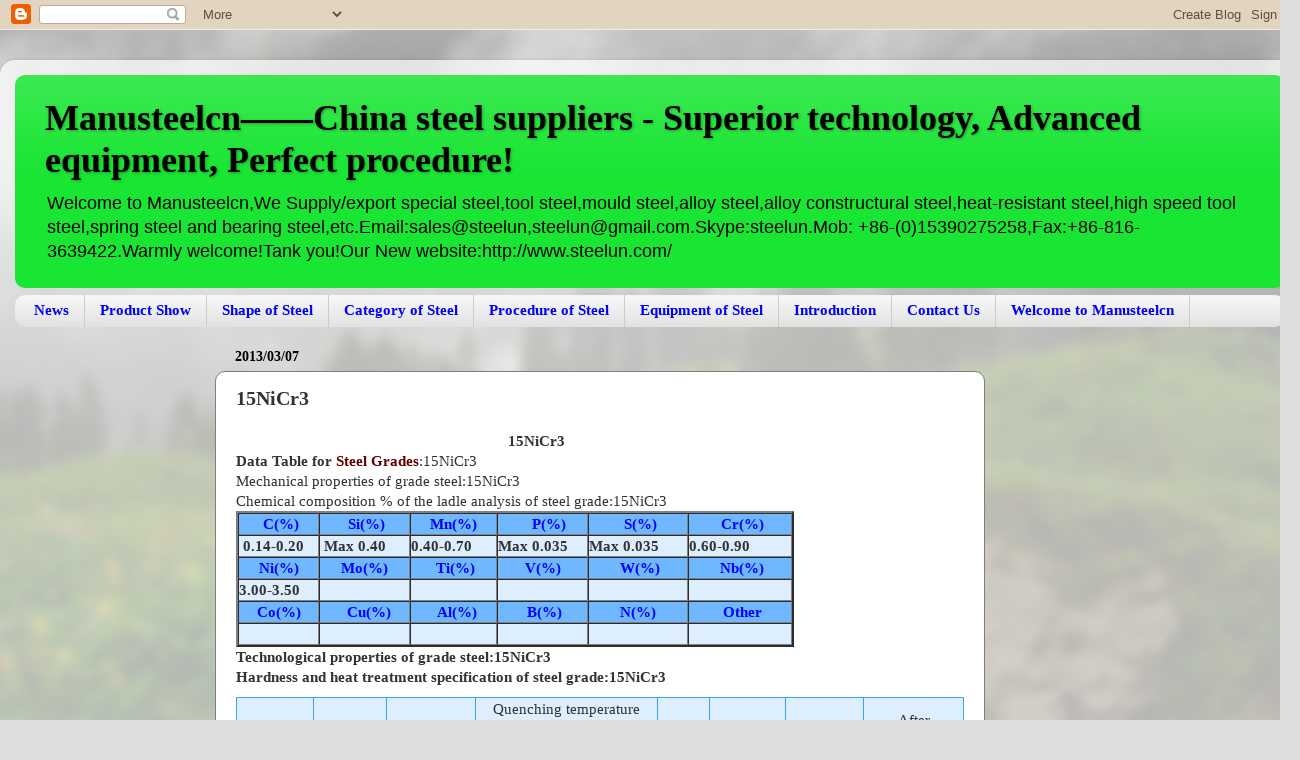

--- FILE ---
content_type: text/html; charset=UTF-8
request_url: http://www.manusteelcn.com/2013/03/15nicr3.html
body_size: 20729
content:
<!DOCTYPE html>
<html class='v2' dir='ltr' xmlns='http://www.w3.org/1999/xhtml' xmlns:b='http://www.google.com/2005/gml/b' xmlns:data='http://www.google.com/2005/gml/data' xmlns:expr='http://www.google.com/2005/gml/expr'>
<head>
<link href='https://www.blogger.com/static/v1/widgets/4128112664-css_bundle_v2.css' rel='stylesheet' type='text/css'/>
<meta content='IE=EmulateIE7' http-equiv='X-UA-Compatible'/>
<title>Manusteelcn&#8212;&#8212;China steel suppliers - Superior technology, Advanced equipment, Perfect procedure!: 15NiCr3</title>
<meta content='Steel bar,Strip,Coil,Wire,Plate,Sheet,Tube,Pipe,Ring,Flange,Billets,Ingots,Non-magnetic Steel' name='keywords'/>
<meta content='Stainless Steel,Tool steel,Carbon steel,Mold Steel,Structural steel,Special steel,Bearing steel,Heat-resistant steel,Valve steel,Spring steel, High-temperature steel,Titanium Alloy,Cast steel,Cast iron' name='description'/>
<meta content='Find quality Manufacturers, Suppliers, Exporters, Importers, Buyers, Wholesalers, Products and Trade Leads from our award-winning International Trade Site,Steel products,Steel Glossary,Steel Manufacturers, Steel Suppliers and Steel Exporters,Global Steel Sources.Import Export on manusteelcn.com' property='og:title'/>
<meta content='site' property='og:type'/>
<meta content='http://www.manusteelcn.com ' property='og:url'/>
<meta content='Manusteelcn-China steel suppliers ' property='og:site_name'/>
<base href='http://www. manusteelcn.com '/>
<meta content='width=1100' name='viewport'/>
<meta content='text/html; charset=UTF-8' http-equiv='Content-Type'/>
<meta content='blogger' name='generator'/>
<link href='http://www.manusteelcn.com/favicon.ico' rel='icon' type='image/x-icon'/>
<link href='http://www.manusteelcn.com/2013/03/15nicr3.html' rel='canonical'/>
<link rel="alternate" type="application/atom+xml" title="Manusteelcn&#8212;&#8212;China steel suppliers - Superior technology, Advanced equipment, Perfect procedure! - Atom" href="http://www.manusteelcn.com/feeds/posts/default" />
<link rel="alternate" type="application/rss+xml" title="Manusteelcn&#8212;&#8212;China steel suppliers - Superior technology, Advanced equipment, Perfect procedure! - RSS" href="http://www.manusteelcn.com/feeds/posts/default?alt=rss" />
<link rel="service.post" type="application/atom+xml" title="Manusteelcn&#8212;&#8212;China steel suppliers - Superior technology, Advanced equipment, Perfect procedure! - Atom" href="https://www.blogger.com/feeds/8037801003330502107/posts/default" />

<link rel="alternate" type="application/atom+xml" title="Manusteelcn&#8212;&#8212;China steel suppliers - Superior technology, Advanced equipment, Perfect procedure! - Atom" href="http://www.manusteelcn.com/feeds/4850127589100481306/comments/default" />
<!--Can't find substitution for tag [blog.ieCssRetrofitLinks]-->
<meta content='http://www.manusteelcn.com/2013/03/15nicr3.html' property='og:url'/>
<meta content='15NiCr3' property='og:title'/>
<meta content='                                                                          15NiCr3               Data Table for  Steel Grades :15NiCr3   Mech...' property='og:description'/>
<style id='page-skin-1' type='text/css'><!--
/*-----------------------------------------------
----------------------------------------------- */
/* Variable definitions
====================
<Variable name="keycolor" description="Main Color" type="color" default="#1a222a"/>
<Variable name="body.background" description="Body Background" type="background"
color="#dddddd" default="#111111 url(//themes.googleusercontent.com/image?id=1OACCYOE0-eoTRTfsBuX1NMN9nz599ufI1Jh0CggPFA_sK80AGkIr8pLtYRpNUKPmwtEa) repeat-x fixed top center"/>
<Group description="Page Text" selector="body">
<Variable name="body.font" description="Font" type="font"
default="normal normal 15px Arial, Tahoma, Helvetica, FreeSans, sans-serif"/>
<Variable name="body.text.color" description="Text Color" type="color" default="#333333"/>
</Group>
<Group description="Backgrounds" selector=".body-fauxcolumns-outer">
<Variable name="body.background.color" description="Outer Background" type="color" default="#296695"/>
<Variable name="header.background.color" description="Header Background" type="color" default="transparent"/>
<Variable name="post.background.color" description="Post Background" type="color" default="#ffffff"/>
</Group>
<Group description="Links" selector=".main-outer">
<Variable name="link.color" description="Link Color" type="color" default="#336699"/>
<Variable name="link.visited.color" description="Visited Color" type="color" default="#6699cc"/>
<Variable name="link.hover.color" description="Hover Color" type="color" default="#33aaff"/>
</Group>
<Group description="Blog Title" selector=".header h1">
<Variable name="header.font" description="Title Font" type="font"
default="normal normal 36px Arial, Tahoma, Helvetica, FreeSans, sans-serif"/>
<Variable name="header.text.color" description="Text Color" type="color" default="#ffffff" />
</Group>
<Group description="Tabs Text" selector=".tabs-inner .widget li a">
<Variable name="tabs.font" description="Font" type="font"
default="normal normal 15px Arial, Tahoma, Helvetica, FreeSans, sans-serif"/>
<Variable name="tabs.text.color" description="Text Color" type="color" default="#ffffff"/>
<Variable name="tabs.selected.text.color" description="Selected Color" type="color" default="#0000ff"/>
</Group>
<Group description="Tabs Background" selector=".tabs-outer .PageList">
<Variable name="tabs.background.color" description="Background Color" type="color" default="transparent"/>
<Variable name="tabs.selected.background.color" description="Selected Color" type="color" default="transparent"/>
<Variable name="tabs.separator.color" description="Separator Color" type="color" default="transparent"/>
</Group>
<Group description="Post Title" selector="h3.post-title, .comments h4">
<Variable name="post.title.font" description="Title Font" type="font"
default="normal normal 18px Arial, Tahoma, Helvetica, FreeSans, sans-serif"/>
</Group>
<Group description="Date Header" selector=".date-header">
<Variable name="date.header.color" description="Text Color" type="color" default="#333333"/>
</Group>
<Group description="Post" selector=".post">
<Variable name="post.footer.text.color" description="Footer Text Color" type="color" default="#999999"/>
<Variable name="post.border.color" description="Border Color" type="color" default="#dddddd"/>
</Group>
<Group description="Gadgets" selector="h2">
<Variable name="widget.title.font" description="Title Font" type="font"
default="bold normal 13px Arial, Tahoma, Helvetica, FreeSans, sans-serif"/>
<Variable name="widget.title.text.color" description="Title Color" type="color" default="#888888"/>
</Group>
<Group description="Footer" selector=".footer-outer">
<Variable name="footer.text.color" description="Text Color" type="color" default="#cccccc"/>
<Variable name="footer.widget.title.text.color" description="Gadget Title Color" type="color" default="#aaaaaa"/>
</Group>
<Group description="Footer Links" selector=".footer-outer">
<Variable name="footer.link.color" description="Link Color" type="color" default="#99ccee"/>
<Variable name="footer.link.visited.color" description="Visited Color" type="color" default="#77aaee"/>
<Variable name="footer.link.hover.color" description="Hover Color" type="color" default="#33aaff"/>
</Group>
<Variable name="content.margin" description="Content Margin Top" type="length" default="20px"/>
<Variable name="content.padding" description="Content Padding" type="length" default="0"/>
<Variable name="content.background" description="Content Background" type="background"
default="transparent none repeat scroll top left"/>
<Variable name="content.border.radius" description="Content Border Radius" type="length" default="0"/>
<Variable name="content.shadow.spread" description="Content Shadow Spread" type="length" default="0"/>
<Variable name="header.padding" description="Header Padding" type="length" default="0"/>
<Variable name="header.background.gradient" description="Header Gradient" type="url"
default="none"/>
<Variable name="header.border.radius" description="Header Border Radius" type="length" default="0"/>
<Variable name="main.border.radius.top" description="Main Border Radius" type="length" default="20px"/>
<Variable name="footer.border.radius.top" description="Footer Border Radius Top" type="length" default="0"/>
<Variable name="footer.border.radius.bottom" description="Footer Border Radius Bottom" type="length" default="20px"/>
<Variable name="region.shadow.spread" description="Main and Footer Shadow Spread" type="length" default="3px"/>
<Variable name="region.shadow.offset" description="Main and Footer Shadow Offset" type="length" default="1px"/>
<Variable name="tabs.background.gradient" description="Tab Background Gradient" type="url" default="none"/>
<Variable name="tab.selected.background.gradient" description="Selected Tab Background" type="url"
default="url(//www.blogblog.com/1kt/transparent/white80.png)"/>
<Variable name="tab.background" description="Tab Background" type="background"
default="transparent url(//www.blogblog.com/1kt/transparent/black50.png) repeat scroll top left"/>
<Variable name="tab.border.radius" description="Tab Border Radius" type="length" default="10px" />
<Variable name="tab.first.border.radius" description="First Tab Border Radius" type="length" default="10px" />
<Variable name="tabs.border.radius" description="Tabs Border Radius" type="length" default="0" />
<Variable name="tabs.spacing" description="Tab Spacing" type="length" default=".25em"/>
<Variable name="tabs.margin.bottom" description="Tab Margin Bottom" type="length" default="0"/>
<Variable name="tabs.margin.sides" description="Tab Margin Sides" type="length" default="20px"/>
<Variable name="main.background" description="Main Background" type="background"
default="transparent url(//www.blogblog.com/1kt/transparent/white80.png) repeat scroll top left"/>
<Variable name="main.padding.sides" description="Main Padding Sides" type="length" default="20px"/>
<Variable name="footer.background" description="Footer Background" type="background"
default="transparent url(//www.blogblog.com/1kt/transparent/black50.png) repeat scroll top left"/>
<Variable name="post.margin.sides" description="Post Margin Sides" type="length" default="-20px"/>
<Variable name="post.border.radius" description="Post Border Radius" type="length" default="5px"/>
<Variable name="widget.title.text.transform" description="Widget Title Text Transform" type="string" default="uppercase"/>
<Variable name="mobile.background.overlay" description="Mobile Background Overlay" type="string"
default="transparent none repeat scroll top left"/>
<Variable name="startSide" description="Side where text starts in blog language" type="automatic" default="left"/>
<Variable name="endSide" description="Side where text ends in blog language" type="automatic" default="right"/>
*/
/* Content
----------------------------------------------- */
body {
font: normal normal 15px Arial, Tahoma, Helvetica, FreeSans, sans-serif;
color: #333333;
background: #dddddd url(//themes.googleusercontent.com/image?id=1fupio4xM9eVxyr-k5QC5RiCJlYR35r9dXsp63RKsKt64v33poi2MvnjkX_1MULBY8BsT) repeat-x fixed bottom center;
}
html body .region-inner {
min-width: 0;
max-width: 100%;
width: auto;
}
.content-outer {
font-size: 90%;
}
a:link {
text-decoration:none;
color: #0000ff;
}
a:visited {
text-decoration:none;
color: #000000;
}
a:hover {
text-decoration:underline;
color: #11cc44;
}
.content-outer {
background: transparent url(//www.blogblog.com/1kt/transparent/white80.png) repeat scroll top left;
-moz-border-radius: 15px;
-webkit-border-radius: 15px;
-goog-ms-border-radius: 15px;
border-radius: 15px;
-moz-box-shadow: 0 0 3px rgba(0, 0, 0, .15);
-webkit-box-shadow: 0 0 3px rgba(0, 0, 0, .15);
-goog-ms-box-shadow: 0 0 3px rgba(0, 0, 0, .15);
box-shadow: 0 0 3px rgba(0, 0, 0, .15);
margin: 30px auto;
}
.content-inner {
padding: 15px;
}
/* Header
----------------------------------------------- */
.header-outer {
background: #19e533 url(//www.blogblog.com/1kt/transparent/header_gradient_shade.png) repeat-x scroll top left;
_background-image: none;
color: #000000;
-moz-border-radius: 10px;
-webkit-border-radius: 10px;
-goog-ms-border-radius: 10px;
border-radius: 10px;
}
.Header img, .Header #header-inner {
-moz-border-radius: 10px;
-webkit-border-radius: 10px;
-goog-ms-border-radius: 10px;
border-radius: 10px;
}
.header-inner .Header .titlewrapper,
.header-inner .Header .descriptionwrapper {
padding-left: 30px;
padding-right: 30px;
}
.Header h1 {
font: normal bold 36px 'Times New Roman', Times, FreeSerif, serif;
text-shadow: 1px 1px 3px rgba(0, 0, 0, 0.3);
}
.Header h1 a {
color: #000000;
}
.Header .description {
font-size: 130%;
}
/* Tabs
----------------------------------------------- */
.tabs-inner {
margin: .5em 0 0;
padding: 0;
}
.tabs-inner .section {
margin: 0;
}
.tabs-inner .widget ul {
padding: 0;
background: #f5f5f5 url(//www.blogblog.com/1kt/transparent/tabs_gradient_shade.png) repeat scroll bottom;
-moz-border-radius: 10px;
-webkit-border-radius: 10px;
-goog-ms-border-radius: 10px;
border-radius: 10px;
}
.tabs-inner .widget li {
border: none;
}
.tabs-inner .widget li a {
display: inline-block;
padding: .5em 1em;
margin-right: 0;
color: #0000ff;
font: normal bold 15px 'Times New Roman', Times, FreeSerif, serif;
-moz-border-radius: 0 0 0 0;
-webkit-border-top-left-radius: 0;
-webkit-border-top-right-radius: 0;
-goog-ms-border-radius: 0 0 0 0;
border-radius: 0 0 0 0;
background: transparent none no-repeat scroll top left;
border-right: 1px solid #cccccc;
}
.tabs-inner .widget li:first-child a {
padding-left: 1.25em;
-moz-border-radius-topleft: 10px;
-moz-border-radius-bottomleft: 10px;
-webkit-border-top-left-radius: 10px;
-webkit-border-bottom-left-radius: 10px;
-goog-ms-border-top-left-radius: 10px;
-goog-ms-border-bottom-left-radius: 10px;
border-top-left-radius: 10px;
border-bottom-left-radius: 10px;
}
.tabs-inner .widget li.selected a,
.tabs-inner .widget li a:hover {
position: relative;
z-index: 1;
background: #ffffff url(//www.blogblog.com/1kt/transparent/tabs_gradient_shade.png) repeat scroll bottom;
color: #ff00ff;
-moz-box-shadow: 0 0 0 rgba(0, 0, 0, .15);
-webkit-box-shadow: 0 0 0 rgba(0, 0, 0, .15);
-goog-ms-box-shadow: 0 0 0 rgba(0, 0, 0, .15);
box-shadow: 0 0 0 rgba(0, 0, 0, .15);
}
/* Headings
----------------------------------------------- */
h2 {
font: normal bold 100% 'Times New Roman', Times, FreeSerif, serif;
text-transform: uppercase;
color: #000000;
margin: .5em 0;
}
/* Main
----------------------------------------------- */
.main-outer {
background: transparent none repeat scroll top center;
-moz-border-radius: 0 0 0 0;
-webkit-border-top-left-radius: 0;
-webkit-border-top-right-radius: 0;
-webkit-border-bottom-left-radius: 0;
-webkit-border-bottom-right-radius: 0;
-goog-ms-border-radius: 0 0 0 0;
border-radius: 0 0 0 0;
-moz-box-shadow: 0 0 0 rgba(0, 0, 0, .15);
-webkit-box-shadow: 0 0 0 rgba(0, 0, 0, .15);
-goog-ms-box-shadow: 0 0 0 rgba(0, 0, 0, .15);
box-shadow: 0 0 0 rgba(0, 0, 0, .15);
}
.main-inner {
padding: 15px 5px 20px;
}
.main-inner .column-center-inner {
padding: 0 0;
}
.main-inner .column-left-inner {
padding-left: 0;
}
.main-inner .column-right-inner {
padding-right: 0;
}
/* Posts
----------------------------------------------- */
h3.post-title {
margin: 0;
font: normal bold 20px 'Times New Roman', Times, FreeSerif, serif;
}
.comments h4 {
margin: 1em 0 0;
font: normal bold 20px 'Times New Roman', Times, FreeSerif, serif;
}
.date-header span {
color: #000000;
}
.post-outer {
background-color: #ffffff;
border: solid 1px #7f7f7f;
-moz-border-radius: 10px;
-webkit-border-radius: 10px;
border-radius: 10px;
-goog-ms-border-radius: 10px;
padding: 15px 20px;
margin: 0 -20px 20px;
}
.post-body {
line-height: 1.4;
font-size: 110%;
position: relative;
}
.post-header {
margin: 0 0 1.5em;
color: #999999;
line-height: 1.6;
}
.post-footer {
margin: .5em 0 0;
color: #999999;
line-height: 1.6;
}
#blog-pager {
font-size: 140%
}
#comments .comment-author {
padding-top: 1.5em;
border-top: dashed 1px #ccc;
border-top: dashed 1px rgba(128, 128, 128, .5);
background-position: 0 1.5em;
}
#comments .comment-author:first-child {
padding-top: 0;
border-top: none;
}
.avatar-image-container {
margin: .2em 0 0;
}
/* Comments
----------------------------------------------- */
.comments .comments-content .icon.blog-author {
background-repeat: no-repeat;
background-image: url([data-uri]);
}
.comments .comments-content .loadmore a {
border-top: 1px solid #11cc44;
border-bottom: 1px solid #11cc44;
}
.comments .continue {
border-top: 2px solid #11cc44;
}
/* Widgets
----------------------------------------------- */
.widget ul, .widget #ArchiveList ul.flat {
padding: 0;
list-style: none;
}
.widget ul li, .widget #ArchiveList ul.flat li {
border-top: dashed 1px #ccc;
border-top: dashed 1px rgba(128, 128, 128, .5);
}
.widget ul li:first-child, .widget #ArchiveList ul.flat li:first-child {
border-top: none;
}
.widget .post-body ul {
list-style: disc;
}
.widget .post-body ul li {
border: none;
}
/* Footer
----------------------------------------------- */
.footer-outer {
color:#eeeeee;
background: transparent url(//www.blogblog.com/1kt/transparent/black50.png) repeat scroll top left;
-moz-border-radius: 10px 10px 10px 10px;
-webkit-border-top-left-radius: 10px;
-webkit-border-top-right-radius: 10px;
-webkit-border-bottom-left-radius: 10px;
-webkit-border-bottom-right-radius: 10px;
-goog-ms-border-radius: 10px 10px 10px 10px;
border-radius: 10px 10px 10px 10px;
-moz-box-shadow: 0 0 0 rgba(0, 0, 0, .15);
-webkit-box-shadow: 0 0 0 rgba(0, 0, 0, .15);
-goog-ms-box-shadow: 0 0 0 rgba(0, 0, 0, .15);
box-shadow: 0 0 0 rgba(0, 0, 0, .15);
}
.footer-inner {
padding: 10px 5px 20px;
}
.footer-outer a {
color: #ddffff;
}
.footer-outer a:visited {
color: #99cccc;
}
.footer-outer a:hover {
color: #ffffff;
}
.footer-outer .widget h2 {
color: #bbbbbb;
}
/* Mobile
----------------------------------------------- */
html body.mobile {
height: auto;
}
html body.mobile {
min-height: 480px;
background-size: 100% auto;
}
.mobile .body-fauxcolumn-outer {
background: transparent none repeat scroll top left;
}
html .mobile .mobile-date-outer, html .mobile .blog-pager {
border-bottom: none;
background: transparent none repeat scroll top center;
margin-bottom: 10px;
}
.mobile .date-outer {
background: transparent none repeat scroll top center;
}
.mobile .header-outer, .mobile .main-outer,
.mobile .post-outer, .mobile .footer-outer {
-moz-border-radius: 0;
-webkit-border-radius: 0;
-goog-ms-border-radius: 0;
border-radius: 0;
}
.mobile .content-outer,
.mobile .main-outer,
.mobile .post-outer {
background: inherit;
border: none;
}
.mobile .content-outer {
font-size: 100%;
}
.mobile-link-button {
background-color: #0000ff;
}
.mobile-link-button a:link, .mobile-link-button a:visited {
color: #ffffff;
}
.mobile-index-contents {
color: #333333;
}
.mobile .tabs-inner .PageList .widget-content {
background: #ffffff url(//www.blogblog.com/1kt/transparent/tabs_gradient_shade.png) repeat scroll bottom;
color: #ff00ff;
}
.mobile .tabs-inner .PageList .widget-content .pagelist-arrow {
border-left: 1px solid #cccccc;
}

--></style>
<style id='template-skin-1' type='text/css'><!--
body {
min-width: 1300px;
}
.content-outer, .content-fauxcolumn-outer, .region-inner {
min-width: 1300px;
max-width: 1300px;
_width: 1300px;
}
.main-inner .columns {
padding-left: 200px;
padding-right: 300px;
}
.main-inner .fauxcolumn-center-outer {
left: 200px;
right: 300px;
/* IE6 does not respect left and right together */
_width: expression(this.parentNode.offsetWidth -
parseInt("200px") -
parseInt("300px") + 'px');
}
.main-inner .fauxcolumn-left-outer {
width: 200px;
}
.main-inner .fauxcolumn-right-outer {
width: 300px;
}
.main-inner .column-left-outer {
width: 200px;
right: 100%;
margin-left: -200px;
}
.main-inner .column-right-outer {
width: 300px;
margin-right: -300px;
}
#layout {
min-width: 0;
}
#layout .content-outer {
min-width: 0;
width: 800px;
}
#layout .region-inner {
min-width: 0;
width: auto;
}
--></style>
<link href='https://www.blogger.com/dyn-css/authorization.css?targetBlogID=8037801003330502107&amp;zx=06e11e03-c870-4626-8795-345a340f236b' media='none' onload='if(media!=&#39;all&#39;)media=&#39;all&#39;' rel='stylesheet'/><noscript><link href='https://www.blogger.com/dyn-css/authorization.css?targetBlogID=8037801003330502107&amp;zx=06e11e03-c870-4626-8795-345a340f236b' rel='stylesheet'/></noscript>
<meta name='google-adsense-platform-account' content='ca-host-pub-1556223355139109'/>
<meta name='google-adsense-platform-domain' content='blogspot.com'/>

<!-- data-ad-client=ca-pub-6946365552303075 -->

</head>
<body class='loading'>
<div class='navbar section' id='navbar'><div class='widget Navbar' data-version='1' id='Navbar1'><script type="text/javascript">
    function setAttributeOnload(object, attribute, val) {
      if(window.addEventListener) {
        window.addEventListener('load',
          function(){ object[attribute] = val; }, false);
      } else {
        window.attachEvent('onload', function(){ object[attribute] = val; });
      }
    }
  </script>
<div id="navbar-iframe-container"></div>
<script type="text/javascript" src="https://apis.google.com/js/platform.js"></script>
<script type="text/javascript">
      gapi.load("gapi.iframes:gapi.iframes.style.bubble", function() {
        if (gapi.iframes && gapi.iframes.getContext) {
          gapi.iframes.getContext().openChild({
              url: 'https://www.blogger.com/navbar/8037801003330502107?po\x3d4850127589100481306\x26origin\x3dhttp://www.manusteelcn.com',
              where: document.getElementById("navbar-iframe-container"),
              id: "navbar-iframe"
          });
        }
      });
    </script><script type="text/javascript">
(function() {
var script = document.createElement('script');
script.type = 'text/javascript';
script.src = '//pagead2.googlesyndication.com/pagead/js/google_top_exp.js';
var head = document.getElementsByTagName('head')[0];
if (head) {
head.appendChild(script);
}})();
</script>
</div></div>
<div class='body-fauxcolumns'>
<div class='fauxcolumn-outer body-fauxcolumn-outer'>
<div class='cap-top'>
<div class='cap-left'></div>
<div class='cap-right'></div>
</div>
<div class='fauxborder-left'>
<div class='fauxborder-right'></div>
<div class='fauxcolumn-inner'>
</div>
</div>
<div class='cap-bottom'>
<div class='cap-left'></div>
<div class='cap-right'></div>
</div>
</div>
</div>
<div class='content'>
<div class='content-fauxcolumns'>
<div class='fauxcolumn-outer content-fauxcolumn-outer'>
<div class='cap-top'>
<div class='cap-left'></div>
<div class='cap-right'></div>
</div>
<div class='fauxborder-left'>
<div class='fauxborder-right'></div>
<div class='fauxcolumn-inner'>
</div>
</div>
<div class='cap-bottom'>
<div class='cap-left'></div>
<div class='cap-right'></div>
</div>
</div>
</div>
<div class='content-outer'>
<div class='content-cap-top cap-top'>
<div class='cap-left'></div>
<div class='cap-right'></div>
</div>
<div class='fauxborder-left content-fauxborder-left'>
<div class='fauxborder-right content-fauxborder-right'></div>
<div class='content-inner'>
<header>
<div class='header-outer'>
<div class='header-cap-top cap-top'>
<div class='cap-left'></div>
<div class='cap-right'></div>
</div>
<div class='fauxborder-left header-fauxborder-left'>
<div class='fauxborder-right header-fauxborder-right'></div>
<div class='region-inner header-inner'>
<div class='header section' id='header'><div class='widget Header' data-version='1' id='Header1'>
<div id='header-inner'>
<div class='titlewrapper'>
<h1 class='title'>
<a href='http://www.manusteelcn.com/'>
Manusteelcn&#8212;&#8212;China steel suppliers - Superior technology, Advanced equipment, Perfect procedure!
</a>
</h1>
</div>
<div class='descriptionwrapper'>
<p class='description'><span>Welcome to Manusteelcn,We Supply/export special steel,tool steel,mould steel,alloy steel,alloy constructural steel,heat-resistant steel,high speed tool steel,spring steel and bearing steel,etc.Email:sales@steelun,steelun@gmail.com.Skype:steelun.Mob: +86-(0)15390275258,Fax:+86-816-3639422.Warmly welcome!Tank you!Our New website:http://www.steelun.com/</span></p>
</div>
</div>
</div></div>
</div>
</div>
<div class='header-cap-bottom cap-bottom'>
<div class='cap-left'></div>
<div class='cap-right'></div>
</div>
</div>
</header>
<div class='tabs-outer'>
<div class='tabs-cap-top cap-top'>
<div class='cap-left'></div>
<div class='cap-right'></div>
</div>
<div class='fauxborder-left tabs-fauxborder-left'>
<div class='fauxborder-right tabs-fauxborder-right'></div>
<div class='region-inner tabs-inner'>
<div class='tabs section' id='crosscol'><div class='widget PageList' data-version='1' id='PageList1'>
<h2>Pages</h2>
<div class='widget-content'>
<ul>
<li>
<a href='http://www.manusteelcn.com/'>News</a>
</li>
<li>
<a href='http://www.manusteelcn.com/p/fg-w.html'>Product Show </a>
</li>
<li>
<a href='http://www.manusteelcn.com/p/category-stainless-steel-tool-steel.html'>Shape of Steel</a>
</li>
<li>
<a href='http://www.manusteelcn.com/p/category-of-steel.html'>Category of Steel</a>
</li>
<li>
<a href='http://www.manusteelcn.com/p/procedure-of-steel_30.html'>Procedure of Steel</a>
</li>
<li>
<a href='http://www.manusteelcn.com/p/equipment.html'>Equipment of Steel</a>
</li>
<li>
<a href='http://www.manusteelcn.com/p/introduction.html'>Introduction</a>
</li>
<li>
<a href='http://www.manusteelcn.com/p/contact-us.html'>Contact Us</a>
</li>
<li>
<a href='http://www.manusteelcn.com/p/welcome.html'>Welcome to Manusteelcn</a>
</li>
</ul>
<div class='clear'></div>
</div>
</div></div>
<div class='tabs no-items section' id='crosscol-overflow'></div>
</div>
</div>
<div class='tabs-cap-bottom cap-bottom'>
<div class='cap-left'></div>
<div class='cap-right'></div>
</div>
</div>
<div class='main-outer'>
<div class='main-cap-top cap-top'>
<div class='cap-left'></div>
<div class='cap-right'></div>
</div>
<div class='fauxborder-left main-fauxborder-left'>
<div class='fauxborder-right main-fauxborder-right'></div>
<div class='region-inner main-inner'>
<div class='columns fauxcolumns'>
<div class='fauxcolumn-outer fauxcolumn-center-outer'>
<div class='cap-top'>
<div class='cap-left'></div>
<div class='cap-right'></div>
</div>
<div class='fauxborder-left'>
<div class='fauxborder-right'></div>
<div class='fauxcolumn-inner'>
</div>
</div>
<div class='cap-bottom'>
<div class='cap-left'></div>
<div class='cap-right'></div>
</div>
</div>
<div class='fauxcolumn-outer fauxcolumn-left-outer'>
<div class='cap-top'>
<div class='cap-left'></div>
<div class='cap-right'></div>
</div>
<div class='fauxborder-left'>
<div class='fauxborder-right'></div>
<div class='fauxcolumn-inner'>
</div>
</div>
<div class='cap-bottom'>
<div class='cap-left'></div>
<div class='cap-right'></div>
</div>
</div>
<div class='fauxcolumn-outer fauxcolumn-right-outer'>
<div class='cap-top'>
<div class='cap-left'></div>
<div class='cap-right'></div>
</div>
<div class='fauxborder-left'>
<div class='fauxborder-right'></div>
<div class='fauxcolumn-inner'>
</div>
</div>
<div class='cap-bottom'>
<div class='cap-left'></div>
<div class='cap-right'></div>
</div>
</div>
<!-- corrects IE6 width calculation -->
<div class='columns-inner'>
<div class='column-center-outer'>
<div class='column-center-inner'>
<div class='main section' id='main'><div class='widget Blog' data-version='1' id='Blog1'>
<div class='blog-posts hfeed'>

          <div class="date-outer">
        
<h2 class='date-header'><span>2013/03/07</span></h2>

          <div class="date-posts">
        
<div class='post-outer'>
<div class='post hentry' itemprop='blogPost' itemscope='itemscope' itemtype='http://schema.org/BlogPosting'>
<meta content='8037801003330502107' itemprop='blogId'/>
<meta content='4850127589100481306' itemprop='postId'/>
<a name='4850127589100481306'></a>
<h3 class='post-title entry-title' itemprop='name'>
15NiCr3
</h3>
<div class='post-header'>
<div class='post-header-line-1'></div>
</div>
<div class='post-body entry-content' id='post-body-4850127589100481306' itemprop='description articleBody'>
<div style="text-align: left;">
<div style="text-align: justify;">
<span style="font-family: Times, 'Times New Roman', serif;">&nbsp; &nbsp; &nbsp; &nbsp; &nbsp; &nbsp; &nbsp; &nbsp; &nbsp;</span><b style="font-family: Times, 'Times New Roman', serif;">&nbsp; &nbsp; &nbsp;</b><span style="font-family: Times, 'Times New Roman', serif;">&nbsp;</span><b style="font-family: Times, 'Times New Roman', serif;">&nbsp; &nbsp; &nbsp; &nbsp; &nbsp; &nbsp; &nbsp; &nbsp; &nbsp; &nbsp; &nbsp; &nbsp; &nbsp; &nbsp; &nbsp; &nbsp; &nbsp; &nbsp; &nbsp; &nbsp; &nbsp; &nbsp; &nbsp;</b><span style="font-family: Times, Times New Roman, serif;"><b>15NiCr3</b></span><b style="font-family: Times, 'Times New Roman', serif;">&nbsp; &nbsp; &nbsp; &nbsp; &nbsp; &nbsp;</b><br />
<div style="text-align: -webkit-auto;">
<span style="font-family: Times, Times New Roman, serif;"><b>Data Table for&nbsp;</b><span style="color: #660000;"><b>Steel Grades</b></span>:15NiCr3</span></div>
<div style="text-align: -webkit-auto;">
<span style="font-family: Times, Times New Roman, serif;">Mechanical properties of grade steel:15NiCr3</span></div>
<div style="text-align: -webkit-auto;">
<span style="font-family: Times, Times New Roman, serif;">Chemical composition % of the ladle analysis of steel grade:15NiCr3</span></div>
<div style="text-align: -webkit-auto;">
<b><span style="font-family: Times, Times New Roman, serif;"><table border="2" cellpadding="0" cellspacing="0"><colgroup><col width="79"></col><col width="89"></col><col width="85"></col><col width="89"></col><col width="94"></col><col width="104"></col></colgroup><tbody>
<tr><td bgcolor="#6FB7FF" rowspan="3" width="79"><div style="text-align: center;">
&nbsp;<b><a href="http://www.manusteelcn.com/" target="_blank">C(%)</a></b></div>
</td><td bgcolor="#6FB7FF" rowspan="3" width="89"><div style="text-align: center;">
<b><a href="http://www.manusteelcn.com/" target="_blank">&nbsp;Si(%)</a></b></div>
</td><td bgcolor="#6FB7FF" rowspan="3" width="85"><div style="text-align: center;">
<b><a href="http://www.manusteelcn.com/" target="_blank">Mn(%)</a></b></div>
</td><td bgcolor="#6FB7FF" rowspan="3" width="89"><div style="text-align: center;">
<b><a href="http://www.manusteelcn.com/" target="_blank">&nbsp; &nbsp;P(%)</a></b></div>
</td><td bgcolor="#6FB7FF" rowspan="3" width="98"><div style="text-align: center;">
<b><a href="http://www.manusteelcn.com/" target="_blank">&nbsp;S(%)</a></b></div>
</td><td bgcolor="#6FB7FF" rowspan="3" width="81"><div style="text-align: center;">
<b><a href="http://www.manusteelcn.com/" target="_blank">&nbsp;Cr(%)</a></b></div>
</td></tr>
<tr></tr>
<tr></tr>
<tr><td bgcolor="#DDEEFE" width="79">&nbsp;0.14-0.20</td><td bgcolor="#DDEEFE" width="89">&nbsp;Max 0.40</td><td bgcolor="#DDEEFE" width="85">0.40-0.70</td><td bgcolor="#DDEEFE" width="89">Max 0.035</td><td bgcolor="#DDEEFE" width="98">Max 0.035</td><td bgcolor="#DDEEFE" width="81">0.60-0.90</td></tr>
<tr><td bgcolor="#6FB7FF" rowspan="3"><div style="text-align: center;">
<b><a href="http://www.manusteelcn.com/" target="_blank">Ni(%)</a></b></div>
</td><td bgcolor="#6FB7FF" rowspan="3"><div style="text-align: center;">
<b><a href="http://www.manusteelcn.com/" target="_blank">Mo(%)</a></b></div>
</td><td bgcolor="#6FB7FF" rowspan="3"><div style="text-align: center;">
<b>&nbsp;<a href="http://www.manusteelcn.com/" target="_blank">Ti(%)</a></b></div>
</td><td bgcolor="#6FB7FF" rowspan="3"><div style="text-align: center;">
<b><a href="http://www.manusteelcn.com/" target="_blank">V(%)</a></b></div>
</td><td bgcolor="#6FB7FF" rowspan="3"><div style="text-align: center;">
<b>&nbsp;<a href="http://www.manusteelcn.com/" target="_blank">W(%)</a></b></div>
</td><td bgcolor="#6FB7FF" rowspan="3"><div style="text-align: center;">
<b>&nbsp;<a href="http://www.manusteelcn.com/" target="_blank">Nb(%)</a></b></div>
</td></tr>
<tr></tr>
<tr></tr>
<tr><td bgcolor="#DDEEFE" width="79">3.00-3.50</td><td bgcolor="#DDEEFE" width="89"></td><td bgcolor="#DDEEFE" width="85"><div style="text-align: left;">
<br /></div>
</td><td bgcolor="#DDEEFE" width="89"><div style="text-align: left;">
&nbsp; &nbsp;</div>
</td><td bgcolor="#DDEEFE" width="98"><br /></td><td bgcolor="#DDEEFE" width="81"><br /></td></tr>
<tr><td bgcolor="#6FB7FF" rowspan="3"><div style="text-align: center;">
<b><a href="http://www.manusteelcn.com/" target="_blank">Co(%)</a></b></div>
</td><td bgcolor="#6FB7FF" rowspan="3"><div style="text-align: center;">
<b>&nbsp;<a href="http://www.manusteelcn.com/" target="_blank">&nbsp;Cu(%)</a></b></div>
</td><td bgcolor="#6FB7FF" rowspan="3"><div style="text-align: center;">
<b>&nbsp;&nbsp;<a href="http://www.manusteelcn.com/" target="_blank">Al(%)</a></b></div>
</td><td bgcolor="#6FB7FF" rowspan="3"><div style="text-align: center;">
<b>&nbsp;<a href="http://www.manusteelcn.com/" target="_blank">B(%)</a></b></div>
</td><td bgcolor="#6FB7FF" rowspan="3"><div style="text-align: center;">
<b><a href="http://www.manusteelcn.com/" target="_blank">N(%)</a></b></div>
</td><td bgcolor="#6FB7FF" rowspan="3"><div style="text-align: center;">
<b>&nbsp;<a href="http://www.manusteelcn.com/" target="_blank">&nbsp;Other&nbsp;</a></b></div>
</td></tr>
<tr></tr>
<tr></tr>
<tr><td bgcolor="#DDEEFE" width="79"><br /></td><td bgcolor="#DDEEFE" style="text-align: left;" width="89"></td><td bgcolor="#DDEEFE" width="85"></td><td bgcolor="#DDEEFE" width="89"></td><td bgcolor="#DDEEFE" width="98"></td><td bgcolor="#DDEEFE" width="81"><br /></td></tr>
</tbody></table>
</span></b></div>
<div style="clear: both; text-align: -webkit-auto;">
<div>
<b><span style="font-family: Times, Times New Roman, serif;">Technological properties of grade steel:</span></b><span style="font-family: Times, Times New Roman, serif;"><b>15NiCr3</b></span><br />
<b><span style="font-family: Times, Times New Roman, serif;">Hardness and heat treatment specification of steel grade:</span></b><span style="font-family: Times, Times New Roman, serif;"><b>15NiCr3</b></span></div>
<table align="center" bgcolor="#3e9eff" border="0" cellpadding="1" cellspacing="1" style="margin: 10px 0px;"><tbody>
<tr align="center" class="lh20 CSlink"><td align="center" bgcolor="#ddeeff" rowspan="2"><span style="font-family: Times, Times New Roman, serif;">Annealing hardness</span><br />
<span style="font-family: Times, Times New Roman, serif;">HBS</span></td><td align="center" bgcolor="#ddeeff" rowspan="2"><span style="font-family: Times, Times New Roman, serif;">Cold pull hardness</span><br />
<span style="font-family: Times, Times New Roman, serif;">HBS</span></td><td align="center" bgcolor="#ddeeff" rowspan="2"><span style="font-family: Times, Times New Roman, serif;">Preheating temperature</span><br />
<span style="font-family: Times, Times New Roman, serif;">&#8451;</span></td><td align="center" bgcolor="#ddeeff" colspan="2"><span style="font-family: Times, Times New Roman, serif;">Quenching temperature</span><br />
<span style="font-family: Times, Times New Roman, serif;">&#8451;</span></td><td align="center" bgcolor="#ddeeff" rowspan="2"><span style="font-family: Times, Times New Roman, serif;">Holding time</span><br />
<span style="font-family: Times, Times New Roman, serif;">min</span></td><td align="center" bgcolor="#ddeeff" rowspan="2"><span style="font-family: Times, Times New Roman, serif;">Hardening medium</span></td><td align="center" bgcolor="#ddeeff" rowspan="2"><span style="font-family: Times, Times New Roman, serif;">Temper temperature</span><br />
<span style="font-family: Times, Times New Roman, serif;">&#8451;</span></td><td align="center" bgcolor="#ddeeff" rowspan="2"><span style="font-family: Times, Times New Roman, serif;">After tempering hardness</span><br />
<span style="font-family: Times, Times New Roman, serif;">&#8805;HRC</span></td></tr>
<tr><td align="center" bgcolor="#ddeeff"><span style="font-family: Times, Times New Roman, serif;">salt-bath furnace</span></td><td align="center" bgcolor="#ddeeff"><span style="font-family: Times, Times New Roman, serif;">controlled atmosphere furnace</span></td></tr>
<tr><td align="center" bgcolor="#ffffd0"><span style="font-family: Times, Times New Roman, serif;">235</span></td><td align="center" bgcolor="#ffffd0"><span style="font-family: Times, Times New Roman, serif;">262</span></td><td align="center" bgcolor="#ffffd0"><span style="font-family: Times, Times New Roman, serif;">788</span></td><td align="center" bgcolor="#ffffd0"><span style="font-family: Times, Times New Roman, serif;">1191</span></td><td align="center" bgcolor="#ffffd0"><span style="font-family: Times, Times New Roman, serif;">1204</span></td><td align="center" bgcolor="#ffffd0"><span style="font-family: Times, Times New Roman, serif;">5&#65374;15</span></td><td align="center" bgcolor="#ffffd0"><span style="font-family: Times, Times New Roman, serif;">air cooling</span></td><td align="center" bgcolor="#ffffd0"><span style="font-family: Times, Times New Roman, serif;">522</span></td><td align="center" bgcolor="#ffffd0"><span style="font-family: Times, Times New Roman, serif;">60</span></td></tr>
</tbody></table>
<table align="center" bgcolor="#3e9eff" border="0" cellpadding="1" cellspacing="1" style="margin: 10px 0px;"><tbody>
<tr align="center" class="lh20 CSlink"><td align="center" bgcolor="#ddeeff" rowspan="2"><span style="font-family: Times, Times New Roman, serif;">Steel plate/Sheet</span><br />
<span style="font-family: Times, Times New Roman, serif;">thickness / mm</span></td><td align="center" bgcolor="#ddeeff" rowspan="2"><span style="font-family: Times, Times New Roman, serif;">σb</span><br />
<span style="font-family: Times, Times New Roman, serif;">MPa</span></td><td align="center" bgcolor="#ddeeff" rowspan="2"><span style="font-family: Times, Times New Roman, serif;">σs</span><br />
<span style="font-family: Times, Times New Roman, serif;">&#8805;/MPa</span></td><td align="center" bgcolor="#ddeeff" rowspan="2"><span style="font-family: Times, Times New Roman, serif;">δ</span><br />
<span style="font-family: Times, Times New Roman, serif;">Samples from the standard for 50 mm (2 in)</span></td><td align="center" bgcolor="#ddeeff" colspan="2"><span style="font-family: Times, Times New Roman, serif;">180 &#176; of cold bending test</span></td></tr>
<tr><td align="center" bgcolor="#ddeeff"><span style="font-family: Times, Times New Roman, serif;">longitudinal</span></td><td align="center" bgcolor="#ddeeff"><span style="font-family: Times, Times New Roman, serif;">horizontal</span></td></tr>
<tr><td align="center" bgcolor="#ffffd0"><span style="font-family: Times, Times New Roman, serif;">Hot-rolled/Cold rolling:5 - 150</span></td><td align="center" bgcolor="#ffffd0"><span style="font-family: Times, Times New Roman, serif;">520</span></td><td align="center" bgcolor="#ffffd0"><span style="font-family: Times, Times New Roman, serif;">415</span></td><td align="center" bgcolor="#ffffd0"><span style="font-family: Times, Times New Roman, serif;">16&#65374;18</span></td><td align="center" bgcolor="#ffffd0"><span style="font-family: Times, Times New Roman, serif;">2a</span></td><td align="center" bgcolor="#ffffd0"><span style="font-family: Times, Times New Roman, serif;">3.5a</span></td></tr>
<tr><td bgcolor="#ffffd0" colspan="6"><span style="font-family: Times, Times New Roman, serif;">Note:</span><br />
<span style="font-family: Times, Times New Roman, serif;">(1) listed in the table apex diameter (d), to steel thickness (a) multiples said.</span><br />
<span style="font-family: Times, Times New Roman, serif;">(2) in the ASTM A6 standard specified scope can meet any additional conditions.</span><br />
<span style="font-family: Times, Times New Roman, serif;">(3) from the standard for 50 mm (2 in).</span><br />
<span style="font-family: Times, Times New Roman, serif;"><b>Mechanical properties of&nbsp;</b></span><span style="background-color: transparent;"><span style="font-family: Times, Times New Roman, serif;"><b><a href="http://www.manusteelcn.com/" target="_blank">Manusteelcn</a>.</b></span></span><br />
<span style="font-family: Times, Times New Roman, serif;"><b>Mechanische Eigenschaften of&nbsp;</b><b><a href="http://www.manusteelcn.com/" target="_blank">Manusteelcn</a>.</b></span><br />
<span style="font-family: Times, Times New Roman, serif;"><b>Caracteristiques mecaniques of&nbsp;</b><b><a href="http://www.manusteelcn.com/" target="_blank">Manusteelcn</a>.</b></span><br />
<span style="font-family: Times, Times New Roman, serif;"><b>ReH</b>&nbsp;Minimum yield strength / Mindestwert der oberen Streckgrenze / Limite d&#8217;elasticite minimale</span><br />
<span style="font-family: Times, Times New Roman, serif;"><b>Rm</b>&nbsp;Tensile strength / Zugfestigkeit / Resistance a la traction</span><br />
<span style="font-family: Times, Times New Roman, serif;"><b>A</b>&nbsp;Minimum elongation / Mindestwert der Bruchdehnung / Allongement minimal</span><br />
<span style="font-family: Times, Times New Roman, serif;"><b>J</b>&nbsp;Notch impact test / Kerbschlagbiegeversuch / Essai de flexion par choc</span></td></tr>
</tbody></table>
<b><span style="font-family: Times, Times New Roman, serif;"><b><a href="http://www.manusteelcn.com/" target="_blank">Manusteelcn</a>&#8212;&#8212;<span style="color: blue;">China steel suppliers - Superior technology, Advanced equipment, Perfect procedure!</span></b></span></b></div>
<div style="text-align: -webkit-auto;">
<span style="font-family: Times, Times New Roman, serif;"><b></b><br /></span><span style="font-family: Times, Times New Roman, serif;">Steel description:&nbsp;<a href="http://www.manusteelcn.com/" target="_blank">Manusteelcn</a>.</span></div>
<div style="text-align: -webkit-auto;">
<span style="font-family: Times, Times New Roman, serif;">Step Shaft: steel plate/sheet,coil,round bar,flat bar,tube/pipe,Profiled forgings</span></div>
<div style="text-align: -webkit-auto;">
<span style="font-family: Times, Times New Roman, serif;"><a href="http://www.manusteelcn.com/" target="_blank">Manusteelcn&nbsp;</a>steel Specifications or Size:</span></div>
<div style="text-align: -webkit-auto;">
<span style="font-family: Times, Times New Roman, serif;"><a href="http://www.manusteelcn.com/" target="_blank">Round bar</a>:</span></div>
<div style="text-align: -webkit-auto;">
<span style="font-family: Times, 'Times New Roman', serif;"><a href="http://www.manusteelcn.com/" target="_blank">Diameter</a>&nbsp;: 1mm-2000mm</span></div>
<div style="text-align: -webkit-auto;">
<span style="font-family: Times, Times New Roman, serif;"><a href="http://www.manusteelcn.com/" target="_blank">Square bar</a>:</span></div>
<div style="text-align: -webkit-auto;">
<span style="font-family: Times, Times New Roman, serif;">Size: 50mm * 50mm-600mm *600mm</span></div>
<div style="text-align: -webkit-auto;">
<span style="font-family: Times, Times New Roman, serif;"><a href="http://www.manusteelcn.com/" target="_blank">Plate steel/flat bar</a>:</span></div>
<div style="text-align: -webkit-auto;">
<span style="font-family: Times, Times New Roman, serif;">Size: Thickness: 0.1mm-800mm Width: 10mm to 1500mm</span></div>
<div style="text-align: -webkit-auto;">
<span style="font-family: Times, Times New Roman, serif;"><a href="http://www.manusteelcn.com/" target="_blank">Tube/pipe</a>:</span></div>
<div style="text-align: -webkit-auto;">
<span style="font-family: Times, Times New Roman, serif;"><a href="http://www.manusteelcn.com/" target="_blank">Size</a>: OD: 6-219mm WT: 1-35 mm.</span></div>
<div style="text-align: -webkit-auto;">
<span style="font-family: Times, Times New Roman, serif;"><a href="http://www.manusteelcn.com/" target="_blank">Cold-rolled sheet</a>: Thickness: 2-5mm Width:1000mm Length: 2000mm</span></div>
<div style="text-align: -webkit-auto;">
<span style="font-family: Times, Times New Roman, serif;"><a href="http://www.manusteelcn.com/" target="_blank">Hot-rolled sheet</a>: Thickness:6-80mm Width: 210-610mm</span></div>
<div style="text-align: -webkit-auto;">
<span style="font-family: Times, Times New Roman, serif;"><a href="http://www.manusteelcn.com/" target="_blank">Length</a>: We can supply any length based on the customer's requirement.</span></div>
<div style="text-align: -webkit-auto;">
<span style="font-family: Times, Times New Roman, serif;">Forging/hot rolling/ extrusion of steel.</span></div>
<div style="text-align: -webkit-auto;">
<span style="font-family: Times, Times New Roman, serif;"><a href="http://www.manusteelcn.com/" target="_blank">Forging</a>: Shafts with flanks/pipes/tubes/slugs/donuts/cubes/other shapes</span></div>
<div style="text-align: -webkit-auto;">
<span style="font-family: Times, Times New Roman, serif;">Finished goods condition: hot forging/hot rolling + annealing/normalizing + tempering/quenching + tempering/any conditions based on the customer's requirement</span></div>
<div style="text-align: -webkit-auto;">
<span style="font-family: Times, Times New Roman, serif;">Surface conditions: scaled (hot working finish)/ground/rough machining/fine machining/based on the customer's requirement</span></div>
<div style="text-align: -webkit-auto;">
<span style="font-family: Times, Times New Roman, serif;"><a href="http://www.manusteelcn.com/" target="_blank">Furnaces for metallurgical processing</a>:&nbsp;<a href="http://www.manusteelcn.com/" target="_blank">electrode</a>&nbsp;arc + LF/VD/VOD/ESR/Vacuum consumable electrode.</span></div>
<div style="text-align: -webkit-auto;">
<span style="font-family: Times, Times New Roman, serif;"><a href="http://www.manusteelcn.com/" target="_blank">Ultrasonic inspection</a>: 100% ultrasonic inspection for any&nbsp;in-perfections&nbsp;or based on the customer's requirement.</span></div>
<div style="text-align: -webkit-auto;">
<span style="font-family: Times, Times New Roman, serif;">UTS according to SEP 1921 C/c,D/d,E/e;A388 or GB/T 6402</span></div>
<div style="text-align: -webkit-auto;">
<span style="font-family: Times, Times New Roman, serif;">Excellent service for all kinds of industries, with advantages of technologies, equipment and price.</span></div>
<div style="text-align: -webkit-auto;">
<span style="font-family: Times, Times New Roman, serif;">We<a href="http://www.manusteelcn.com/" target="_blank">&nbsp;serve</a>&nbsp;you with our honesty, integrity, and&nbsp;Professionality.</span></div>
<div style="text-align: -webkit-auto;">
<span style="font-family: Times, Times New Roman, serif;"><span style="font-weight: bold;"><br /></span><span style="color: magenta; font-weight: bold;"><strong>Hot keywords of steel grade:</strong></span></span><span style="color: magenta; font-family: Times, Times New Roman, serif;"><b>15NiCr3</b></span></div>
<div style="text-align: -webkit-auto;">
<span style="font-family: Times, Times New Roman, serif;"><br /></span><span style="font-family: Times, Times New Roman, serif;"><span style="font-weight: bold;"><b><br /></b></span><span style="color: blue; font-weight: bold;"><b>Contact:Daniel Zhao,</b></span></span></div>
<div style="text-align: -webkit-auto;">
<span style="color: blue; font-family: Times, Times New Roman, serif; font-weight: bold;">Skype:manusteelcn</span></div>
<div style="text-align: -webkit-auto;">
<span style="color: blue; font-family: Times, Times New Roman, serif; font-weight: bold;"><b>MSN:</b><a href="mailto:manusteelcn@hotmail.com">manusteelcn@hotmail.com</a>,&nbsp;<a href="mailto:manusteelcn@gmail.com">manusteelcn@gmail.com</a><b>&nbsp;</b></span></div>
<div style="text-align: -webkit-auto;">
<span style="color: blue; font-family: Times, Times New Roman, serif; font-weight: bold;"><b>Email:</b><a href="mailto:sales@manusteelcn.com">sales@manusteelcn.com</a>,<a href="mailto:info@manusteelcn.com">info@manusteelcn.com</a>,<a href="mailto:daniel@manusteelcn.com">daniel@manusteelcn.com</a>.</span></div>
<div style="text-align: -webkit-auto;">
<span style="color: blue; font-family: Times, Times New Roman, serif; font-weight: bold;">Tel:+86-15390275258</span></div>
<div style="text-align: -webkit-auto;">
<span style="color: blue; font-family: Times, Times New Roman, serif; font-weight: bold;">Fax:+86-816-3639422</span></div>
<div style="text-align: -webkit-auto;">
<span style="color: blue; font-family: Times, Times New Roman, serif; font-weight: bold;"><b><a href="http://www.manusteelcn.com/" target="_blank">Manusteelcn</a></b></span></div>
<div style="text-align: -webkit-auto;">
<span style="font-family: Times, Times New Roman, serif;"><br /></span></div>
<div style="text-align: -webkit-auto;">
<b><span style="font-family: Times, Times New Roman, serif;"><br /></span></b></div>
<div style="text-align: -webkit-auto;">
<b><span style="font-family: Times, Times New Roman, serif;"><br /></span></b></div>
<div style="margin-bottom: 10px; text-align: -webkit-auto;">
<div style="text-align: center;">
<b><span style="font-family: Times, Times New Roman, serif;"><b><span style="font-size: x-small;">&nbsp; &nbsp; &nbsp; &nbsp;</span><span style="color: #4c1130;">&nbsp;<span style="font-size: large;">Further reading</span></span></b></span></b><br />
<b><span style="font-family: Times, Times New Roman, serif;"><b><span style="color: #4c1130;"><span style="font-size: large;"><br /></span></span></b></span></b></div>
<b><span style="font-family: Times, Times New Roman, serif;"><strong></strong></span></b><br />
<span style="font-family: Times, Times New Roman, serif;">The<span style="background-color: white; color: magenta;">&nbsp;<b><a href="http://www.manusteelcn.com/" target="_blank"><span style="color: magenta;">United States</span></a></b>&nbsp;</span>standard grade of steel representation method<strong>:&nbsp;<a href="http://www.manusteelcn.com/" target="_blank">AISI</a>,&nbsp;<a href="http://www.manusteelcn.com/" target="_blank">ACI</a>,&nbsp;</strong></span><b><span style="font-family: Times, Times New Roman, serif;"><a href="http://www.manusteelcn.com/" target="_blank">ASTM</a></span></b><b><span style="font-family: Times, Times New Roman, serif;">,<a href="http://www.manusteelcn.com/" target="_blank">&nbsp;</a></span></b><b><span style="font-family: Times, Times New Roman, serif;"><a href="http://www.manusteelcn.com/" target="_blank">SAE</a></span></b><b><span style="font-family: Times, Times New Roman, serif;">,</span></b><b><span style="font-family: Times, Times New Roman, serif;"><a href="http://www.manusteelcn.com/" target="_blank">UNS</a>,</span></b><b><span style="font-family: Times, Times New Roman, serif;"><strong><a href="http://www.manusteelcn.com/" target="_blank">ANSI</a></strong></span></b><b><span style="font-family: Times, Times New Roman, serif;">,</span></b><br />
<b><span style="font-family: Times, Times New Roman, serif;"><a href="http://www.manusteelcn.com/" target="_blank">ASME</a>,<a href="http://www.manusteelcn.com/" target="_blank">SWS</a>.</span></b><br />
<span style="font-family: Times, Times New Roman, serif;">The&nbsp;<a href="http://www.manusteelcn.com/" target="_blank"><span style="color: magenta;"><b>German</b></span>&nbsp;</a>standard grade of steel representation method<strong>:<a href="http://www.manusteelcn.com/" target="_blank">DIN</a>.</strong></span><br />
<span style="font-family: Times, Times New Roman, serif;">The<span style="color: magenta;"><b>&nbsp;<a href="http://www.manusteelcn.com/" target="_blank"><span style="color: magenta;">Japan</span>&nbsp;</a></b></span>standard grade of steel representation&nbsp;</span><span style="font-family: Times, Times New Roman, serif;">method:</span><span style="font-family: Times, Times New Roman, serif;"><b><a href="http://www.manusteelcn.com/" target="_blank">JIS</a></b>.</span><br />
<span style="font-family: Times, Times New Roman, serif;">The&nbsp;<b><a href="http://www.manusteelcn.com/" target="_blank"><span style="color: magenta;">Britain</span></a></b>&nbsp;standard grade of steel representation method<b>:<a href="http://www.manusteelcn.com/" target="_blank">BS</a></b>.</span><br />
<span style="font-family: Times, Times New Roman, serif;">The&nbsp;<b><a href="http://www.manusteelcn.com/" target="_blank"><span style="color: magenta;">France</span></a></b>&nbsp;standard grade of steel representation method:<b><a href="http://www.manusteelcn.com/" target="_blank">NF</a></b>.</span><br />
<span style="font-family: Times, Times New Roman, serif;">The&nbsp;<b><a href="http://www.manusteelcn.com/" target="_blank"><span style="color: magenta;">Russia</span></a></b>&nbsp;standard grade of steel representation method:<b><a href="http://www.manusteelcn.com/" target="_blank">ΓOCT</a></b>.</span><br />
<span style="font-family: Times, Times New Roman, serif;">The<a href="http://www.manusteelcn.com/" target="_blank">&nbsp;<span style="color: magenta;"><b>China&nbsp;</b></span></a>standard grade of steel representation method:<a href="http://www.manusteelcn.com/" target="_blank"><b>GB/T 221&#8212;2000/GB/T 17616&#8212;1998</b></a>.</span><br />
<span style="font-family: Times, Times New Roman, serif;">The<span style="color: magenta;">&nbsp;<b><a href="http://www.manusteelcn.com/" target="_blank"><span style="color: magenta;">Korea</span></a>&nbsp;</b></span>standard grade of steel representation method:<b><a href="http://www.manusteelcn.com/" target="_blank">KS</a></b>.</span><br />
<span style="font-family: Times, Times New Roman, serif;">The<a href="http://www.manusteelcn.com/" target="_blank">&nbsp;<span style="color: magenta;"><b>Taiwan(China)</b></span>&nbsp;</a>standard grade of steel representation method:<b><a href="http://www.manusteelcn.com/" target="_blank">CNS</a></b>.</span><br />
<span style="font-family: Times, Times New Roman, serif;">The<a href="http://www.manusteelcn.com/" target="_blank">&nbsp;<span style="color: magenta;"><b>Sweden</b></span></a>&nbsp;standard grade of steel representation method:<b><a href="http://www.manusteelcn.com/" target="_blank">SS(SIS)</a>.</b></span><br />
<span style="font-family: Times, Times New Roman, serif;"><b>The<span style="color: magenta;">&nbsp;</span></b><a href="http://www.manusteelcn.com/" target="_blank"><b><span style="color: magenta;">international organization for standard</span></b></a>&nbsp;</span><span style="font-family: Times, 'Times New Roman', serif;">grade of steel representation method:<b><a href="http://www.manusteelcn.com/" target="_blank">ISO</a>.</b></span><br />
<span style="font-family: Times, 'Times New Roman', serif;"><b>If you need more information for</b></span><span style="font-family: Times, 'Times New Roman', serif;"><b>&nbsp;standard grade of steel representation method,<a href="mailto:sales@manusteelcn.com" target="_blank"><span style="color: magenta;">pls click here</span></a>.</b></span><br />
<b><span style="font-family: Times, Times New Roman, serif;"><br /></span></b>
<b><span style="font-family: Times, Times New Roman, serif;"></span></b><br />
<div style="background-color: white; background-position: initial initial; background-repeat: initial initial; border: none; padding: 0cm 0cm 2pt;">
<div align="left" class="MsoNormal" style="background-color: white; background-position: initial initial; background-repeat: initial initial; border: none; margin-bottom: 7.2pt; padding: 0cm; text-align: left;">
<b><span style="color: blue; font-family: Times, Times New Roman, serif;"><span lang="EN-US" style="font-size: 14.5pt;">Use of steel</span></span></b></div>
</div>
<div style="background-color: white; background-position: initial initial; background-repeat: initial initial; line-height: 14.25pt; margin: 4.8pt 0cm 6pt;">
<span lang="EN-US" style="font-size: 10pt;"><span style="font-family: Times, Times New Roman, serif;">Iron and steel are used widely in the construction of roads, railways, other infrastructure, appliances, and buildings. Most large modern structures, such as<span class="apple-converted-space">&nbsp;</span><a href="http://www.manusteelcn.com/" target="_blank">stadiums</a><span class="apple-converted-space">&nbsp;</span>and<span class="apple-converted-space">&nbsp;</span><a href="http://www.manusteelcn.com/" target="_blank">skyscrapers</a>,<span class="apple-converted-space">&nbsp;</span><a href="http://www.manusteelcn.com/" target="_blank">bridges</a>, and<span class="apple-converted-space">&nbsp;</span><a href="http://www.manusteelcn.com/" target="_blank">airports</a>, are supported by a steel skeleton. Even those with a concrete structure employ steel for reinforcing. In addition, it sees widespread use in<span class="apple-converted-space">&nbsp;</span>major appliances<span class="apple-converted-space">&nbsp;</span>and<span class="apple-converted-space">&nbsp;</span>cars. Despite growth in usage of<span class="apple-converted-space">&nbsp;</span>aluminium, it is still the main material for car bodies. Steel is used in a variety of other<span class="apple-converted-space">&nbsp;</span>construction<span class="apple-converted-space">&nbsp;</span>materials, such as<a href="http://www.manusteelcn.com/" target="_blank">&nbsp;bolts</a>,<span class="apple-converted-space">&nbsp;</span><a href="http://www.manusteelcn.com/" target="_blank">nails</a>, and<span class="apple-converted-space">&nbsp;</span><a href="http://www.manusteelcn.com/" target="_blank">screws</a>.<o:p></o:p></span></span></div>
<div style="background-color: white; background-position: initial initial; background-repeat: initial initial; line-height: 14.25pt; margin: 4.8pt 0cm 6pt;">
<span lang="EN-US" style="font-size: 10pt;"><span style="font-family: Times, Times New Roman, serif;">Other common applications include<span class="apple-converted-space">&nbsp;</span>shipbuilding,<span class="apple-converted-space">&nbsp;</span>pipeline transport,<span class="apple-converted-space">&nbsp;</span>mining,<span class="apple-converted-space">&nbsp;</span>offshore construction,<span class="apple-converted-space">&nbsp;</span>aerospace,<span class="apple-converted-space">&nbsp;</span>white goods<span class="apple-converted-space">&nbsp;</span>(e.g.<span class="apple-converted-space">&nbsp;</span>washing machines),<span class="apple-converted-space">&nbsp;</span>heavy equipment<span class="apple-converted-space">&nbsp;</span>such as&nbsp;<a href="http://www.manusteelcn.com/" target="_blank">bulldozers</a>,&nbsp;<a href="http://www.manusteelcn.com/" target="_blank">office furniture,</a><span class="apple-converted-space">&nbsp;</span><a href="http://www.manusteelcn.com/" target="_blank">steel wool,<span class="apple-converted-space">&nbsp;</span>tools</a>, and<span class="apple-converted-space">&nbsp;</span><a href="http://www.manusteelcn.com/" target="_blank">armour<span class="apple-converted-space">&nbsp;</span></a>in the form of personal vests or<span class="apple-converted-space">&nbsp;</span>vehicle armour<span class="apple-converted-space">&nbsp;</span>(better known as<span class="apple-converted-space">&nbsp;</span>rolled homogeneous armour<span class="apple-converted-space">&nbsp;</span>in this role). Steel was the metal of choice for sculptor<span class="apple-converted-space">&nbsp;</span>Jim Gary<span class="apple-converted-space">&nbsp;</span>and a frequent choice for<span class="apple-converted-space">&nbsp;</span>sculpture<span class="apple-converted-space">&nbsp;</span>by many other modern sculptors.<b><o:p></o:p></b></span></span></div>
<div class="MsoNormal">
<b><span lang="EN-US" style="font-size: 14pt;"><span style="color: blue; font-family: Times, Times New Roman, serif;">Typical Mechanical Properties</span></span></b></div>
<div class="MsoNormal">
<b><span lang="EN-US"><span style="font-family: Times, Times New Roman, serif;">Related Terms of steels</span></span></b></div>
<div class="MsoNormal">
<b><span lang="EN-US"><span style="font-family: Times, Times New Roman, serif;">1.<a href="http://www.manusteelcn.com/" target="_blank">carbon steel</a>,2&nbsp;<a href="http://www.manusteelcn.com/" target="_blank">carbon structural steel</a></span></span><span style="font-family: Times, 'Times New Roman', serif;"><a href="http://www.manusteelcn.com/" target="_blank">,</a></span><span style="font-family: Times, 'Times New Roman', serif;">3<a href="http://www.manusteelcn.com/" target="_blank">high-quality structural steel</a></span><span style="font-family: Times, 'Times New Roman', serif;">,</span><span style="font-family: Times, 'Times New Roman', serif;">4<a href="http://www.manusteelcn.com/" target="_blank">carbon tool steel</a>,5<a href="http://www.manusteelcn.com/" target="_blank">cutting structural steel</a>,6&nbsp;<a href="http://www.manusteelcn.com/" target="_blank">alloy steel</a>,7<a href="http://www.manusteelcn.com/" target="_blank">ordinary low alloy steel</a>,8<a href="http://www.manusteelcn.com/" target="_blank">engineering structures steel,</a>9<a href="http://www.manusteelcn.com/" target="_blank">mechanical structure steel</a>,10<a href="http://www.manusteelcn.com/" target="_blank">alloy structural steel</a>,11<a href="http://www.manusteelcn.com/" target="_blank">alloy tool steel</a>,12<a href="http://www.manusteelcn.com/" target="_blank">high-speed tool steel</a>,13&nbsp;<a href="http://www.manusteelcn.com/" target="_blank">spring steel</a>,14&nbsp;<a href="http://www.manusteelcn.com/" target="_blank">bearing steel</a>,15<a href="http://www.manusteelcn.com/" target="_blank">electrical silicon steel</a>,16<a href="http://www.manusteelcn.com/" target="_blank">rail steel</a>,17<a href="http://www.manusteelcn.com/" target="_blank">shipbuilding steel</a>,18<a href="http://www.manusteelcn.com/" target="_blank">steel bridges</a>,20<a href="http://www.manusteelcn.com/" target="_blank">welding rod of steel</a>,21<a href="http://www.manusteelcn.com/" target="_blank">stainless steel</a>,22<a href="http://www.manusteelcn.com/" target="_blank">heat-resistantsteel</a>,23<a href="http://www.manusteelcn.com/" target="_blank">high-temperature alloys</a>,24&nbsp;<a href="http://www.manusteelcn.com/" target="_blank">precision alloy steel.</a>&nbsp;&nbsp; &nbsp; &nbsp; &nbsp; &nbsp; &nbsp; &nbsp; &nbsp; &nbsp; &nbsp; &nbsp; &nbsp;</span></b></div>
<div class="MsoNormal">
<b><span lang="EN-US"><span style="font-family: Times, Times New Roman, serif;">Usage of Steel.</span></span></b></div>
<div class="MsoNormal">
<b><span style="font-family: Times, Times New Roman, serif;"><b><a href="http://www.manusteelcn.com/" target="_blank">Firstly, The structuralsteel&#65292;</a></b></span></b><br />
<span style="font-family: Times, Times New Roman, serif;"><span style="background-color: white; color: #333333;">1&gt;The construction and engineering with the &nbsp;structural steel is called &nbsp;construction steel, it is used in building, bridges, ships, boilers or other engineering, it is the production of the metal structure of the steel. Such as&nbsp;<a href="http://www.manusteelcn.com/" target="_blank">carbon steel</a>,&nbsp;<a href="http://www.manusteelcn.com/" target="_blank">low alloy steel</a>,&nbsp;<a href="http://www.manusteelcn.com/" target="_blank">reinforced steel</a>.</span></span><br />
<span lang="EN-US" style="font-family: Times, 'Times New Roman', serif; text-indent: -18pt;">2&gt;<span style="font-size: 7pt;">&nbsp;&nbsp;&nbsp;&nbsp;&nbsp;</span></span><span lang="EN-US" style="font-family: Times, 'Times New Roman', serif; text-indent: -18pt;">Machinery manufacturing structural steel- steel structural parts for manufacturing machinery and equipment. For his style of&nbsp;<a href="http://www.manusteelcn.com/" target="_blank">steel</a>, it&nbsp; is basically a high-quality steel or high-quality steel, mainly has quality carbon structural steel, alloy structural steel, easy to cut structural steel, spring steel, bearing steel, etc. &nbsp;</span></div>
</div>
<div class="MsoNormal" style="text-align: -webkit-auto;">
<span lang="EN-US"><span style="font-family: Times, Times New Roman, serif;"><b><a href="http://www.manusteelcn.com/" target="_blank">Secondly, the tool steel,</a></b></span></span></div>
<div class="MsoNormal" style="text-align: -webkit-auto;">
<span lang="EN-US"><span style="font-family: Times, Times New Roman, serif;">Generally used in the manufacture of a variety of&nbsp;<a href="http://www.manusteelcn.com/" target="_blank">tools</a>, such as carbon tool steel, alloy tool steel, high speed tool steel, etc. According to the usage, it can be divided into cutting tool steel, die steel, gauge steel.</span></span></div>
<div class="MsoNormal" style="text-align: -webkit-auto;">
<span lang="EN-US"><span style="font-family: Times, Times New Roman, serif;"><b><a href="http://www.manusteelcn.com/" target="_blank">Thirdly, the special steel</a>,</b></span></span></div>
<div class="MsoNormal" style="text-align: -webkit-auto;">
<span lang="EN-US"><span style="font-family: Times, Times New Roman, serif;">Steel with&nbsp;<a href="http://www.manusteelcn.com/" target="_blank">special&nbsp;</a>properties, such as acid-resistant stainless steel, heat cannot afford leather steel, high resistance alloy&nbsp; steel, wear-resistant steel, magnet steel, etc.</span></span></div>
<div class="MsoNormal" style="text-align: -webkit-auto;">
<span lang="EN-US"><span style="font-family: Times, Times New Roman, serif;"><b><a href="http://www.manusteelcn.com/" target="_blank">Fourthly, Professional steel&#65292;</a></b></span></span></div>
<div class="MsoNormal" style="text-align: -webkit-auto;">
<span lang="EN-US"><span style="font-family: Times, Times New Roman, serif;">This means the steel professional use of the various industrial sectors, such as automotive steel, farm machinery steel, aviation and steel, chemical machinery steel, boiler steel, electrical steel, welding rod steel.</span></span></div>
<div class="MsoNormal" style="text-align: -webkit-auto;">
<span lang="EN-US"><span style="font-family: Times, Times New Roman, serif;"><b><a href="http://www.manusteelcn.com/" target="_blank">By the quality of steel ,it can be divided into:</a></b></span></span></div>
<div class="MsoNormal" style="text-align: -webkit-auto;">
<span style="font-family: Times, Times New Roman, serif;"><span lang="EN-US">(1)<a href="http://www.manusteelcn.com/" target="_blank"><b>Ordinary steel</b></a>, more elements containing impurities in the steel, P</span>&#8804;<span lang="EN-US">&nbsp;O.05%,S</span>&#8804;<span lang="EN-US">&nbsp;0.045%,such as carbon steel, low-alloy structural steel, etc.</span></span></div>
<div class="MsoNormal" style="text-align: -webkit-auto;">
<span style="font-family: Times, Times New Roman, serif;"><span lang="EN-US">(2)<a href="http://www.manusteelcn.com/" target="_blank"><b>Quality steel</b>,</a>&nbsp;less elements containing impurities in the steel 0.04%,S</span>&#8804;<span lang="EN-US">&nbsp;0.04%, such as high-quality carbon structural steel, alloy structural steel, carbon tool steel and alloy tool steel, spring steel , bearing steel ,etc.</span></span></div>
<div class="MsoNormal" style="text-align: -webkit-auto;">
<span style="font-family: Times, Times New Roman, serif;"><span lang="EN-US">(3)&nbsp;<a href="http://www.manusteelcn.com/" target="_blank"><b>High quality steel</b></a>, fewer elements containing impurities in the steel ,S</span>&#8804;<span lang="EN-US">&nbsp;O.03%,P&nbsp;</span>&#8804;<span lang="EN-US">&nbsp;0.035%, such as alloy structural steel and tool steel. High quality steel behind the steel grade, it is usually added the symbol "<a href="http://www.manusteelcn.com/" target="_blank">A</a>" or the Chinese character "<a href="http://www.manusteelcn.com/" target="_blank">high</a>" in order to be recognized.</span></span></div>
<div class="MsoNormal" style="font-weight: bold; text-align: -webkit-auto;">
<span style="font-family: Times, Times New Roman, serif;"><br /></span></div>
<div class="MsoNormal" style="font-weight: bold; text-align: -webkit-auto;">
<span lang="EN-US"><span style="font-family: Times, Times New Roman, serif;">Delivery Status of steel,</span></span></div>
<div class="MsoListParagraph" style="font-weight: bold; margin-left: 18pt; text-align: -webkit-auto; text-indent: -18pt;">
<span style="font-family: Times, Times New Roman, serif;"><span lang="EN-US">1.<span style="font-size: 7pt;">&nbsp;&nbsp;</span></span><span lang="EN-US"><a href="http://www.manusteelcn.com/" target="_blank">Hot rolled</a>,2<a href="http://www.manusteelcn.com/" target="_blank">cold drawn (rolled)</a>,3<a href="http://www.manusteelcn.com/" target="_blank">normalizing</a>,4<a href="http://www.manusteelcn.com/" target="_blank">annealed</a>,5<a href="http://www.manusteelcn.com/" target="_blank">high-temperature tempering</a>,6<a href="http://www.manusteelcn.com/" target="_blank">solution treatment</a>.</span></span></div>
<div class="MsoListParagraph" style="margin-left: 18pt; text-align: -webkit-auto; text-indent: -18pt;">
<span style="text-indent: -18pt;"><span style="color: magenta; font-family: Times, Times New Roman, serif;"><b>&nbsp; &nbsp;Reliability,Trustworthiness.<a href="http://www.manusteelcn.com/" target="_blank"><span style="color: magenta;">Hand in hand</span></a>!We work together and build a long mutual business relationship with you for the<a href="mailto:sales@manusteelcn.com" target="_blank">&nbsp;steel grade</a>!<a href="mailto:sales@manusteelcn.com" target="_blank">Warmly welcome</a>!</b></span></span><br />
<span style="font-family: Times, Times New Roman, serif;"><span style="text-indent: -18pt;"><b><br /></b></span></span>
<br />
<div style="font-weight: bold;">
<b style="text-indent: -18pt;"><span style="font-family: Times, Times New Roman, serif;">For more information of steel,<a href="mailto:sales@manusteelcn.com" target="_blank"><span style="color: blue;">pls click here</span></a>.</span></b></div>
</div>
</div>
</div>
<div style='clear: both;'></div>
</div>
<div class='post-footer'>
<div class='post-footer-line post-footer-line-1'><span class='post-author vcard'>
Post by
<span class='fn' itemprop='author' itemscope='itemscope' itemtype='http://schema.org/Person'>
<meta content='https://www.blogger.com/profile/06949198304235865743' itemprop='url'/>
<a href='https://www.blogger.com/profile/06949198304235865743' rel='author' title='author profile'>
<span itemprop='name'>Unknown</span>
</a>
</span>
</span>
<span class='post-timestamp'>
Time&#65306;
<meta content='http://www.manusteelcn.com/2013/03/15nicr3.html' itemprop='url'/>
<a class='timestamp-link' href='http://www.manusteelcn.com/2013/03/15nicr3.html' rel='bookmark' title='permanent link'><abbr class='published' itemprop='datePublished' title='2013-03-07T17:05:00+08:00'>3/07/2013 05:05:00 PM</abbr></a>
</span>
<span class='post-comment-link'>
</span>
<span class='post-icons'>
<span class='item-action'>
<a href='https://www.blogger.com/email-post/8037801003330502107/4850127589100481306' title='Email Post'>
<img alt='' class='icon-action' height='13' src='http://img1.blogblog.com/img/icon18_email.gif' width='18'/>
</a>
</span>
<span class='item-control blog-admin pid-1585652812'>
<a href='https://www.blogger.com/post-edit.g?blogID=8037801003330502107&postID=4850127589100481306&from=pencil' title='Edit Post'>
<img alt='' class='icon-action' height='18' src='https://resources.blogblog.com/img/icon18_edit_allbkg.gif' width='18'/>
</a>
</span>
</span>
<div class='post-share-buttons goog-inline-block'>
<a class='goog-inline-block share-button sb-email' href='https://www.blogger.com/share-post.g?blogID=8037801003330502107&postID=4850127589100481306&target=email' target='_blank' title='Email This'><span class='share-button-link-text'>Email This</span></a><a class='goog-inline-block share-button sb-blog' href='https://www.blogger.com/share-post.g?blogID=8037801003330502107&postID=4850127589100481306&target=blog' onclick='window.open(this.href, "_blank", "height=270,width=475"); return false;' target='_blank' title='BlogThis!'><span class='share-button-link-text'>BlogThis!</span></a><a class='goog-inline-block share-button sb-twitter' href='https://www.blogger.com/share-post.g?blogID=8037801003330502107&postID=4850127589100481306&target=twitter' target='_blank' title='Share to X'><span class='share-button-link-text'>Share to X</span></a><a class='goog-inline-block share-button sb-facebook' href='https://www.blogger.com/share-post.g?blogID=8037801003330502107&postID=4850127589100481306&target=facebook' onclick='window.open(this.href, "_blank", "height=430,width=640"); return false;' target='_blank' title='Share to Facebook'><span class='share-button-link-text'>Share to Facebook</span></a><a class='goog-inline-block share-button sb-pinterest' href='https://www.blogger.com/share-post.g?blogID=8037801003330502107&postID=4850127589100481306&target=pinterest' target='_blank' title='Share to Pinterest'><span class='share-button-link-text'>Share to Pinterest</span></a>
</div>
</div>
<div class='post-footer-line post-footer-line-2'><span class='post-labels'>
Tags:
<a href='http://www.manusteelcn.com/search/label/15NiCr3' rel='tag'>15NiCr3</a>
</span>
</div>
<div class='post-footer-line post-footer-line-3'><span class='post-location'>
</span>
</div>
</div>
</div>
<div class='comments' id='comments'>
<a name='comments'></a>
<h4>No comments:</h4>
<div id='Blog1_comments-block-wrapper'>
<dl class='avatar-comment-indent' id='comments-block'>
</dl>
</div>
<p class='comment-footer'>
<div class='comment-form'>
<a name='comment-form'></a>
<h4 id='comment-post-message'>Post a Comment</h4>
<p>
</p>
<a href='https://www.blogger.com/comment/frame/8037801003330502107?po=4850127589100481306&hl=en&saa=85391&origin=http://www.manusteelcn.com' id='comment-editor-src'></a>
<iframe allowtransparency='true' class='blogger-iframe-colorize blogger-comment-from-post' frameborder='0' height='410px' id='comment-editor' name='comment-editor' src='' width='100%'></iframe>
<script src='https://www.blogger.com/static/v1/jsbin/4212676325-comment_from_post_iframe.js' type='text/javascript'></script>
<script type='text/javascript'>
      BLOG_CMT_createIframe('https://www.blogger.com/rpc_relay.html');
    </script>
</div>
</p>
</div>
</div>
<div class='inline-ad'>
<script async src="//pagead2.googlesyndication.com/pagead/js/adsbygoogle.js"></script>
<!-- manusteelcn_main_Blog1_1x1_as -->
<ins class="adsbygoogle"
     style="display:block"
     data-ad-client="ca-pub-6946365552303075"
     data-ad-host="ca-host-pub-1556223355139109"
     data-ad-host-channel="L0007"
     data-ad-slot="9632449572"
     data-ad-format="auto"
     data-full-width-responsive="true"></ins>
<script>
(adsbygoogle = window.adsbygoogle || []).push({});
</script>
</div>

        </div></div>
      
</div>
<div class='blog-pager' id='blog-pager'>
<span id='blog-pager-newer-link'>
<a class='blog-pager-newer-link' href='http://www.manusteelcn.com/2013/03/16ncd13.html' id='Blog1_blog-pager-newer-link' title='Newer Post'>Newer Post</a>
</span>
<span id='blog-pager-older-link'>
<a class='blog-pager-older-link' href='http://www.manusteelcn.com/2013/03/10nicr5-4.html' id='Blog1_blog-pager-older-link' title='Older Post'>Older Post</a>
</span>
<a class='home-link' href='http://www.manusteelcn.com/'>Home</a>
</div>
<div class='clear'></div>
<div class='post-feeds'>
<div class='feed-links'>
Subscribe to:
<a class='feed-link' href='http://www.manusteelcn.com/feeds/4850127589100481306/comments/default' target='_blank' type='application/atom+xml'>Post Comments (Atom)</a>
</div>
</div>
</div></div>
</div>
</div>
<div class='column-left-outer'>
<div class='column-left-inner'>
<aside>
<div class='sidebar section' id='sidebar-left-1'><div class='widget AdSense' data-version='1' id='AdSense1'>
<div class='widget-content'>
<script async src="//pagead2.googlesyndication.com/pagead/js/adsbygoogle.js"></script>
<!-- manusteelcn_sidebar-left-1_AdSense1_1x1_as -->
<ins class="adsbygoogle"
     style="display:block"
     data-ad-client="ca-pub-6946365552303075"
     data-ad-host="ca-host-pub-1556223355139109"
     data-ad-host-channel="L0001"
     data-ad-slot="6690042729"
     data-ad-format="auto"
     data-full-width-responsive="true"></ins>
<script>
(adsbygoogle = window.adsbygoogle || []).push({});
</script>
<div class='clear'></div>
</div>
</div><div class='widget HTML' data-version='1' id='HTML9'>
<h2 class='title'>Manusteelcn</h2>
<div class='widget-content'>
<script language="javascript" src="http://w10.pop800.com/800.js?n=275352&t=3&l=en"></script><div style="width:0px;height:0px;overflow:hidden;"><a href="http://www.pop800.com" class="POP800_LINK">在线客服</a></div>
</div>
<div class='clear'></div>
</div><div class='widget BlogSearch' data-version='1' id='BlogSearch1'>
<h2 class='title'>Search</h2>
<div class='widget-content'>
<div id='BlogSearch1_form'>
<form action='http://www.manusteelcn.com/search' class='gsc-search-box' target='_top'>
<table cellpadding='0' cellspacing='0' class='gsc-search-box'>
<tbody>
<tr>
<td class='gsc-input'>
<input autocomplete='off' class='gsc-input' name='q' size='10' title='search' type='text' value=''/>
</td>
<td class='gsc-search-button'>
<input class='gsc-search-button' title='search' type='submit' value='Search'/>
</td>
</tr>
</tbody>
</table>
</form>
</div>
</div>
<div class='clear'></div>
</div><div class='widget Image' data-version='1' id='Image1'>
<h2>Welcome here</h2>
<div class='widget-content'>
<a href='mailto:sales@manusteelcn.com'>
<img alt='Welcome here' height='150' id='Image1_img' src='https://blogger.googleusercontent.com/img/b/R29vZ2xl/AVvXsEhbw3Ice3q-tlxAJIn5CKfRPGrA8I5HV6sV-aRPEWadP2OlSy7NjJ5Os57IGgD5s_j3czsIIOZUNLU2TSAicPYYD30VLBPtkG_PqHaqTR_mSR0eTuNP4x2DsZ9nuSU498Wbgaak1afTolQ/s1600/steelun.jpg' width='147'/>
</a>
<br/>
</div>
<div class='clear'></div>
</div><div class='widget Profile' data-version='1' id='Profile1'>
<h2>Introduction</h2>
<div class='widget-content'>
<dl class='profile-datablock'>
<dt class='profile-data'>
<a class='profile-name-link g-profile' href='https://www.blogger.com/profile/06949198304235865743' rel='author' style='background-image: url(//www.blogger.com/img/logo-16.png);'>
Unknown
</a>
</dt>
</dl>
<a class='profile-link' href='https://www.blogger.com/profile/06949198304235865743' rel='author'>View my complete profile</a>
<div class='clear'></div>
</div>
</div><div class='widget HTML' data-version='1' id='HTML8'>
<div class='widget-content'>
<script async src="//pagead2.googlesyndication.com/pagead/js/adsbygoogle.js"></script>
<!-- Manusteelcn -->
<ins class="adsbygoogle"
     style="display:block"
     data-ad-client="ca-pub-6946365552303075"
     data-ad-slot="9413243137"
     data-ad-format="auto"
     data-full-width-responsive="true"></ins>
<script>
(adsbygoogle = window.adsbygoogle || []).push({});
</script>
<!--Google站内搜索开始-->
<form method=get action="http://www.google.com/search" target="_blank">
<input type="text" name="q" />
<input type="submit" name="btnG" value="Google Search" />
<input type="hidden" name="ie" value="GB2312" />
<input type="hidden" name="oe" value="GB2312" />
<input type="hidden" name="hl" value="zh-CN" />
<input type="hidden" name="domains" value="www.manusteelcn.com
" />
<input type="hidden" name="sitesearch" value="www.manusteelcn.com" />
</form>
<!--Google站内搜索结束-->
</div>
<div class='clear'></div>
</div></div>
</aside>
</div>
</div>
<div class='column-right-outer'>
<div class='column-right-inner'>
<aside>
<div class='sidebar section' id='sidebar-right-1'><div class='widget HTML' data-version='1' id='HTML7'>
<div class='widget-content'>
<script async src="//pagead2.googlesyndication.com/pagead/js/adsbygoogle.js"></script>
<!-- Manusteelcn -->
<ins class="adsbygoogle"
     style="display:block"
     data-ad-client="ca-pub-6946365552303075"
     data-ad-slot="9413243137"
     data-ad-format="auto"
     data-full-width-responsive="true"></ins>
<script>
(adsbygoogle = window.adsbygoogle || []).push({});
</script>
</div>
<div class='clear'></div>
</div><div class='widget HTML' data-version='1' id='HTML3'>
<h2 class='title'>Search</h2>
<div class='widget-content'>
<script>
(function() {
  var cx = '000063064676573023757:pcx4fbsnvk8';
  var gcse = document.createElement('script'); gcse.type = 'text/javascript';
  gcse.async = true;
  gcse.src = (document.location.protocol == 'https:' ? 'https:' : 'http:') +
      '//www.google.com/cse/cse.js?cx=' + cx;
  var s = document.getElementsByTagName('script')[0];
  s.parentNode.insertBefore(gcse, s);
})();
</script>
<gcse:search></gcse:search>
</div>
<div class='clear'></div>
</div><div class='widget HTML' data-version='1' id='HTML1'>
<h2 class='title'>Facebook Card</h2>
<div class='widget-content'>
<!-- Facebook Badge START --><a href="http://www.facebook.com/manusteelcn" target="_TOP" style="font-family: &quot;lucida grande&quot;,tahoma,verdana,arial,sans-serif; font-size: 11px; font-variant: normal; font-style: normal; font-weight: normal; color: #3B5998; text-decoration: none;" title="Daniel Zhao">Daniel Zhao</a><br/><a href="http://www.facebook.com/manusteelcn" target="_TOP" title="Daniel Zhao"><img src="http://badge.facebook.com/badge/100004142164706.230.1427344754.png" style="border: 0px;" /></a><br/><a href="http://manusteelcn.blogspot.com/" target="_TOP" style="font-family: &quot;lucida grande&quot;,tahoma,verdana,arial,sans-serif; font-size: 11px; font-variant: normal; font-style: normal; font-weight: normal; color: #3B5998; text-decoration: none;" title="&#x5236;&#x4f5c;&#x4f60;&#x81ea;&#x5df1;&#x7684; Facebook &#x7535;&#x5b50;&#x540d;&#x7247;&#xff01;">Manusteelcn</a><!-- Facebook Badge END -->
</div>
<div class='clear'></div>
</div><div class='widget BlogArchive' data-version='1' id='BlogArchive1'>
<h2>Labels</h2>
<div class='widget-content'>
<div id='ArchiveList'>
<div id='BlogArchive1_ArchiveList'>
<ul class='hierarchy'>
<li class='archivedate collapsed'>
<a class='toggle' href='javascript:void(0)'>
<span class='zippy'>

        &#9658;&#160;
      
</span>
</a>
<a class='post-count-link' href='http://www.manusteelcn.com/2018/'>
2018
</a>
<span class='post-count' dir='ltr'>(5)</span>
<ul class='hierarchy'>
<li class='archivedate collapsed'>
<a class='toggle' href='javascript:void(0)'>
<span class='zippy'>

        &#9658;&#160;
      
</span>
</a>
<a class='post-count-link' href='http://www.manusteelcn.com/2018/09/'>
09
</a>
<span class='post-count' dir='ltr'>(5)</span>
</li>
</ul>
</li>
</ul>
<ul class='hierarchy'>
<li class='archivedate collapsed'>
<a class='toggle' href='javascript:void(0)'>
<span class='zippy'>

        &#9658;&#160;
      
</span>
</a>
<a class='post-count-link' href='http://www.manusteelcn.com/2017/'>
2017
</a>
<span class='post-count' dir='ltr'>(33)</span>
<ul class='hierarchy'>
<li class='archivedate collapsed'>
<a class='toggle' href='javascript:void(0)'>
<span class='zippy'>

        &#9658;&#160;
      
</span>
</a>
<a class='post-count-link' href='http://www.manusteelcn.com/2017/11/'>
11
</a>
<span class='post-count' dir='ltr'>(8)</span>
</li>
</ul>
<ul class='hierarchy'>
<li class='archivedate collapsed'>
<a class='toggle' href='javascript:void(0)'>
<span class='zippy'>

        &#9658;&#160;
      
</span>
</a>
<a class='post-count-link' href='http://www.manusteelcn.com/2017/04/'>
04
</a>
<span class='post-count' dir='ltr'>(25)</span>
</li>
</ul>
</li>
</ul>
<ul class='hierarchy'>
<li class='archivedate collapsed'>
<a class='toggle' href='javascript:void(0)'>
<span class='zippy'>

        &#9658;&#160;
      
</span>
</a>
<a class='post-count-link' href='http://www.manusteelcn.com/2015/'>
2015
</a>
<span class='post-count' dir='ltr'>(2)</span>
<ul class='hierarchy'>
<li class='archivedate collapsed'>
<a class='toggle' href='javascript:void(0)'>
<span class='zippy'>

        &#9658;&#160;
      
</span>
</a>
<a class='post-count-link' href='http://www.manusteelcn.com/2015/01/'>
01
</a>
<span class='post-count' dir='ltr'>(2)</span>
</li>
</ul>
</li>
</ul>
<ul class='hierarchy'>
<li class='archivedate collapsed'>
<a class='toggle' href='javascript:void(0)'>
<span class='zippy'>

        &#9658;&#160;
      
</span>
</a>
<a class='post-count-link' href='http://www.manusteelcn.com/2014/'>
2014
</a>
<span class='post-count' dir='ltr'>(29)</span>
<ul class='hierarchy'>
<li class='archivedate collapsed'>
<a class='toggle' href='javascript:void(0)'>
<span class='zippy'>

        &#9658;&#160;
      
</span>
</a>
<a class='post-count-link' href='http://www.manusteelcn.com/2014/06/'>
06
</a>
<span class='post-count' dir='ltr'>(24)</span>
</li>
</ul>
<ul class='hierarchy'>
<li class='archivedate collapsed'>
<a class='toggle' href='javascript:void(0)'>
<span class='zippy'>

        &#9658;&#160;
      
</span>
</a>
<a class='post-count-link' href='http://www.manusteelcn.com/2014/05/'>
05
</a>
<span class='post-count' dir='ltr'>(5)</span>
</li>
</ul>
</li>
</ul>
<ul class='hierarchy'>
<li class='archivedate expanded'>
<a class='toggle' href='javascript:void(0)'>
<span class='zippy toggle-open'>

        &#9660;&#160;
      
</span>
</a>
<a class='post-count-link' href='http://www.manusteelcn.com/2013/'>
2013
</a>
<span class='post-count' dir='ltr'>(11532)</span>
<ul class='hierarchy'>
<li class='archivedate collapsed'>
<a class='toggle' href='javascript:void(0)'>
<span class='zippy'>

        &#9658;&#160;
      
</span>
</a>
<a class='post-count-link' href='http://www.manusteelcn.com/2013/12/'>
12
</a>
<span class='post-count' dir='ltr'>(296)</span>
</li>
</ul>
<ul class='hierarchy'>
<li class='archivedate collapsed'>
<a class='toggle' href='javascript:void(0)'>
<span class='zippy'>

        &#9658;&#160;
      
</span>
</a>
<a class='post-count-link' href='http://www.manusteelcn.com/2013/11/'>
11
</a>
<span class='post-count' dir='ltr'>(31)</span>
</li>
</ul>
<ul class='hierarchy'>
<li class='archivedate collapsed'>
<a class='toggle' href='javascript:void(0)'>
<span class='zippy'>

        &#9658;&#160;
      
</span>
</a>
<a class='post-count-link' href='http://www.manusteelcn.com/2013/10/'>
10
</a>
<span class='post-count' dir='ltr'>(773)</span>
</li>
</ul>
<ul class='hierarchy'>
<li class='archivedate collapsed'>
<a class='toggle' href='javascript:void(0)'>
<span class='zippy'>

        &#9658;&#160;
      
</span>
</a>
<a class='post-count-link' href='http://www.manusteelcn.com/2013/09/'>
09
</a>
<span class='post-count' dir='ltr'>(1447)</span>
</li>
</ul>
<ul class='hierarchy'>
<li class='archivedate collapsed'>
<a class='toggle' href='javascript:void(0)'>
<span class='zippy'>

        &#9658;&#160;
      
</span>
</a>
<a class='post-count-link' href='http://www.manusteelcn.com/2013/08/'>
08
</a>
<span class='post-count' dir='ltr'>(147)</span>
</li>
</ul>
<ul class='hierarchy'>
<li class='archivedate collapsed'>
<a class='toggle' href='javascript:void(0)'>
<span class='zippy'>

        &#9658;&#160;
      
</span>
</a>
<a class='post-count-link' href='http://www.manusteelcn.com/2013/07/'>
07
</a>
<span class='post-count' dir='ltr'>(603)</span>
</li>
</ul>
<ul class='hierarchy'>
<li class='archivedate collapsed'>
<a class='toggle' href='javascript:void(0)'>
<span class='zippy'>

        &#9658;&#160;
      
</span>
</a>
<a class='post-count-link' href='http://www.manusteelcn.com/2013/06/'>
06
</a>
<span class='post-count' dir='ltr'>(758)</span>
</li>
</ul>
<ul class='hierarchy'>
<li class='archivedate collapsed'>
<a class='toggle' href='javascript:void(0)'>
<span class='zippy'>

        &#9658;&#160;
      
</span>
</a>
<a class='post-count-link' href='http://www.manusteelcn.com/2013/05/'>
05
</a>
<span class='post-count' dir='ltr'>(668)</span>
</li>
</ul>
<ul class='hierarchy'>
<li class='archivedate collapsed'>
<a class='toggle' href='javascript:void(0)'>
<span class='zippy'>

        &#9658;&#160;
      
</span>
</a>
<a class='post-count-link' href='http://www.manusteelcn.com/2013/04/'>
04
</a>
<span class='post-count' dir='ltr'>(404)</span>
</li>
</ul>
<ul class='hierarchy'>
<li class='archivedate expanded'>
<a class='toggle' href='javascript:void(0)'>
<span class='zippy toggle-open'>

        &#9660;&#160;
      
</span>
</a>
<a class='post-count-link' href='http://www.manusteelcn.com/2013/03/'>
03
</a>
<span class='post-count' dir='ltr'>(3139)</span>
<ul class='posts'>
<li><a href='http://www.manusteelcn.com/2013/03/str616.html'>STR616</a></li>
<li><a href='http://www.manusteelcn.com/2013/03/str3.html'>STR3</a></li>
<li><a href='http://www.manusteelcn.com/2013/03/strl.html'>STRl</a></li>
<li><a href='http://www.manusteelcn.com/2013/03/str446.html'>STR446</a></li>
<li><a href='http://www.manusteelcn.com/2013/03/str661.html'>STR661</a></li>
<li><a href='http://www.manusteelcn.com/2013/03/str660.html'>STR660</a></li>
<li><a href='http://www.manusteelcn.com/2013/03/str330.html'>STR330</a></li>
<li><a href='http://www.manusteelcn.com/2013/03/str310.html'>STR310</a></li>
<li><a href='http://www.manusteelcn.com/2013/03/str309.html'>STR309</a></li>
<li><a href='http://www.manusteelcn.com/2013/03/str38.html'>STR38</a></li>
<li><a href='http://www.manusteelcn.com/2013/03/str37.html'>STR37</a></li>
<li><a href='http://www.manusteelcn.com/2013/03/str36.html'>STR36</a></li>
<li><a href='http://www.manusteelcn.com/2013/03/str35.html'>STR35</a></li>
<li><a href='http://www.manusteelcn.com/2013/03/str31.html'>STR31</a></li>
<li><a href='http://www.manusteelcn.com/2013/03/sts430tkc.html'>STS430TKC</a></li>
<li><a href='http://www.manusteelcn.com/2013/03/sts430tka.html'>STS430TKA</a></li>
<li><a href='http://www.manusteelcn.com/2013/03/sts347tka.html'>STS347TKA</a></li>
<li><a href='http://www.manusteelcn.com/2013/03/sts420j2tka.html'>STS420J2TKA</a></li>
<li><a href='http://www.manusteelcn.com/2013/03/sts420j1tka.html'>STS420J1TKA</a></li>
<li><a href='http://www.manusteelcn.com/2013/03/sts410tkc.html'>STS410TKC</a></li>
<li><a href='http://www.manusteelcn.com/2013/03/sts410tka.html'>STS410TKA</a></li>
<li><a href='http://www.manusteelcn.com/2013/03/sts321tka.html'>STS321TKA</a></li>
<li><a href='http://www.manusteelcn.com/2013/03/sts316tkc.html'>STS316TKC</a></li>
<li><a href='http://www.manusteelcn.com/2013/03/sts316tka.html'>STS316TKA</a></li>
<li><a href='http://www.manusteelcn.com/2013/03/sts304tkc.html'>STS304TKC</a></li>
<li><a href='http://www.manusteelcn.com/2013/03/sts304tka.html'>STS304TKA</a></li>
<li><a href='http://www.manusteelcn.com/2013/03/stsf6b.html'>STSF6B</a></li>
<li><a href='http://www.manusteelcn.com/2013/03/stsf6nm.html'>STSF6NM</a></li>
<li><a href='http://www.manusteelcn.com/2013/03/stsf410.html'>STSF410</a></li>
<li><a href='http://www.manusteelcn.com/2013/03/stsf347h.html'>STSF347H</a></li>
<li><a href='http://www.manusteelcn.com/2013/03/stsf347.html'>STSF347</a></li>
<li><a href='http://www.manusteelcn.com/2013/03/stsf321.html'>STSF321</a></li>
<li><a href='http://www.manusteelcn.com/2013/03/stsf321h.html'>STSF321H</a></li>
<li><a href='http://www.manusteelcn.com/2013/03/stsf316l.html'>STSF316L</a></li>
<li><a href='http://www.manusteelcn.com/2013/03/stsf316h.html'>STSF316H</a></li>
<li><a href='http://www.manusteelcn.com/2013/03/stsf316.html'>STSF316</a></li>
<li><a href='http://www.manusteelcn.com/2013/03/stsf310.html'>STSF310</a></li>
<li><a href='http://www.manusteelcn.com/2013/03/stsf304l.html'>STSF304L</a></li>
<li><a href='http://www.manusteelcn.com/2013/03/stsf304.html'>STSF304</a></li>
<li><a href='http://www.manusteelcn.com/2013/03/stsf304h.html'>STSF304H</a></li>
<li><a href='http://www.manusteelcn.com/2013/03/sts631j1.html'>STS631J1</a></li>
<li><a href='http://www.manusteelcn.com/2013/03/sts316.html'>STS316</a></li>
<li><a href='http://www.manusteelcn.com/2013/03/sts304n1.html'>STS304N1</a></li>
<li><a href='http://www.manusteelcn.com/2013/03/sts302.html'>STS302</a></li>
<li><a href='http://www.manusteelcn.com/2013/03/sts304.html'>STS304</a></li>
<li><a href='http://www.manusteelcn.com/2013/03/sts301.html'>STS301</a></li>
<li><a href='http://www.manusteelcn.com/2013/03/sts429jl.html'>STS429Jl</a></li>
<li><a href='http://www.manusteelcn.com/2013/03/sts410s.html'>STS410S</a></li>
<li><a href='http://www.manusteelcn.com/2013/03/sts410_31.html'>STS410</a></li>
<li><a href='http://www.manusteelcn.com/2013/03/sts403_31.html'>STS403</a></li>
<li><a href='http://www.manusteelcn.com/2013/03/stsxm27_31.html'>STSXM27</a></li>
<li><a href='http://www.manusteelcn.com/2013/03/str4.html'>STR4</a></li>
<li><a href='http://www.manusteelcn.com/2013/03/str600.html'>STR600</a></li>
<li><a href='http://www.manusteelcn.com/2013/03/sts444.html'>STS444</a></li>
<li><a href='http://www.manusteelcn.com/2013/03/sts329j1_4342.html'>STS429</a></li>
<li><a href='http://www.manusteelcn.com/2013/03/sts329j3l_30.html'>STS329J3L</a></li>
<li><a href='http://www.manusteelcn.com/2013/03/sts329j1_30.html'>STS430</a></li>
<li><a href='http://www.manusteelcn.com/2013/03/stsxml5j1_30.html'>STSXMl5J1</a></li>
<li><a href='http://www.manusteelcn.com/2013/03/sts347.html'>STS347</a></li>
<li><a href='http://www.manusteelcn.com/2013/03/sts321.html'>STS321</a></li>
<li><a href='http://www.manusteelcn.com/2013/03/sts317j5l.html'>STS317J5L</a></li>
<li><a href='http://www.manusteelcn.com/2013/03/sts440f_2184.html'>STS440F</a></li>
<li><a href='http://www.manusteelcn.com/2013/03/sts440f_8308.html'>STS436L</a></li>
<li><a href='http://www.manusteelcn.com/2013/03/sts440f_4202.html'>STS430J1L</a></li>
<li><a href='http://www.manusteelcn.com/2013/03/sts440b_2426.html'>STS440B</a></li>
<li><a href='http://www.manusteelcn.com/2013/03/sts440b_30.html'>STS405</a></li>
<li><a href='http://www.manusteelcn.com/2013/03/sts440a_30.html'>STS440A</a></li>
<li><a href='http://www.manusteelcn.com/2013/03/sts440f_30.html'>STS430LX</a></li>
<li><a href='http://www.manusteelcn.com/2013/03/sts440c_30.html'>STS440C</a></li>
<li><a href='http://www.manusteelcn.com/2013/03/sts631.html'>STS631</a></li>
<li><a href='http://www.manusteelcn.com/2013/03/sts630.html'>STS630</a></li>
<li><a href='http://www.manusteelcn.com/2013/03/sts440f.html'>STS436J1L</a></li>
<li><a href='http://www.manusteelcn.com/2013/03/sts440c.html'>STS440C</a></li>
<li><a href='http://www.manusteelcn.com/2013/03/sts440b.html'>STS410L</a></li>
<li><a href='http://www.manusteelcn.com/2013/03/str409.html'>STR409</a></li>
<li><a href='http://www.manusteelcn.com/2013/03/sts420f2_30.html'>STS420F2</a></li>
<li><a href='http://www.manusteelcn.com/2013/03/sts420j2_30.html'>STS420J2</a></li>
<li><a href='http://www.manusteelcn.com/2013/03/sts420f.html'>STS420F</a></li>
<li><a href='http://www.manusteelcn.com/2013/03/sts431.html'>STS431</a></li>
<li><a href='http://www.manusteelcn.com/2013/03/str309_30.html'>STR309</a></li>
<li><a href='http://www.manusteelcn.com/2013/03/sts420f2.html'>STS420F2</a></li>
<li><a href='http://www.manusteelcn.com/2013/03/str660_30.html'>STR660</a></li>
<li><a href='http://www.manusteelcn.com/2013/03/sts410f2.html'>STS410F2</a></li>
<li><a href='http://www.manusteelcn.com/2013/03/sts403.html'>STS403</a></li>
<li><a href='http://www.manusteelcn.com/2013/03/sts410jl.html'>STS410Jl</a></li>
<li><a href='http://www.manusteelcn.com/2013/03/sts410.html'>STS410</a></li>
<li><a href='http://www.manusteelcn.com/2013/03/stsxm27.html'>STSXM27</a></li>
<li><a href='http://www.manusteelcn.com/2013/03/sts447j1_30.html'>STRll</a></li>
<li><a href='http://www.manusteelcn.com/2013/03/sts447j1.html'>STS329J4L</a></li>
<li><a href='http://www.manusteelcn.com/2013/03/sts434.html'>STS434</a></li>
<li><a href='http://www.manusteelcn.com/2013/03/sts430f_1195.html'>STS430F</a></li>
<li><a href='http://www.manusteelcn.com/2013/03/str21.html'>STR21</a></li>
<li><a href='http://www.manusteelcn.com/2013/03/sts430f_30.html'>STR409L</a></li>
<li><a href='http://www.manusteelcn.com/2013/03/str661_30.html'>STR661</a></li>
<li><a href='http://www.manusteelcn.com/2013/03/str330_30.html'>STR330</a></li>
<li><a href='http://www.manusteelcn.com/2013/03/ss14-2662_2147.html'>SS14 2662</a></li>
<li><a href='http://www.manusteelcn.com/2013/03/sts410l.html'>STS410L</a></li>
<li><a href='http://www.manusteelcn.com/2013/03/sts405.html'>STS405</a></li>
<li><a href='http://www.manusteelcn.com/2013/03/sts329j4l.html'>STS329J4L</a></li>
<li><a href='http://www.manusteelcn.com/2013/03/sts329j3l.html'>STS329J3L</a></li>
</ul>
</li>
</ul>
<ul class='hierarchy'>
<li class='archivedate collapsed'>
<a class='toggle' href='javascript:void(0)'>
<span class='zippy'>

        &#9658;&#160;
      
</span>
</a>
<a class='post-count-link' href='http://www.manusteelcn.com/2013/02/'>
02
</a>
<span class='post-count' dir='ltr'>(1038)</span>
</li>
</ul>
<ul class='hierarchy'>
<li class='archivedate collapsed'>
<a class='toggle' href='javascript:void(0)'>
<span class='zippy'>

        &#9658;&#160;
      
</span>
</a>
<a class='post-count-link' href='http://www.manusteelcn.com/2013/01/'>
01
</a>
<span class='post-count' dir='ltr'>(2228)</span>
</li>
</ul>
</li>
</ul>
<ul class='hierarchy'>
<li class='archivedate collapsed'>
<a class='toggle' href='javascript:void(0)'>
<span class='zippy'>

        &#9658;&#160;
      
</span>
</a>
<a class='post-count-link' href='http://www.manusteelcn.com/2012/'>
2012
</a>
<span class='post-count' dir='ltr'>(1964)</span>
<ul class='hierarchy'>
<li class='archivedate collapsed'>
<a class='toggle' href='javascript:void(0)'>
<span class='zippy'>

        &#9658;&#160;
      
</span>
</a>
<a class='post-count-link' href='http://www.manusteelcn.com/2012/12/'>
12
</a>
<span class='post-count' dir='ltr'>(1952)</span>
</li>
</ul>
<ul class='hierarchy'>
<li class='archivedate collapsed'>
<a class='toggle' href='javascript:void(0)'>
<span class='zippy'>

        &#9658;&#160;
      
</span>
</a>
<a class='post-count-link' href='http://www.manusteelcn.com/2012/11/'>
11
</a>
<span class='post-count' dir='ltr'>(12)</span>
</li>
</ul>
</li>
</ul>
</div>
</div>
<div class='clear'></div>
</div>
</div><div class='widget PopularPosts' data-version='1' id='PopularPosts1'>
<h2>Popular Posts</h2>
<div class='widget-content popular-posts'>
<ul>
<li>
<div class='item-content'>
<div class='item-title'><a href='http://www.manusteelcn.com/2013/01/invar-36.html'>Invar 36</a></div>
<div class='item-snippet'>   Invar 36 | UNS K93600 | Alloy 36 | Nilo 36 | NiWire Industries Co., Ltd.                          &lt;!-- All in One SEO Pack 1.6.15.3 by...</div>
</div>
<div style='clear: both;'></div>
</li>
<li>
<div class='item-content'>
<div class='item-title'><a href='http://www.manusteelcn.com/2013/01/nichrome-80.html'>Nichrome 80</a></div>
<div class='item-snippet'>   Nichrome 80 | UNS N06003 | 2.4869 | NiWire Industries Co., Ltd.                          &lt;!-- All in One SEO Pack 1.6.15.3 by Michael ...</div>
</div>
<div style='clear: both;'></div>
</li>
<li>
<div class='item-content'>
<div class='item-title'><a href='http://www.manusteelcn.com/2013/01/nickel-200.html'>Nickel 200</a></div>
<div class='item-snippet'>   Nickel 200 | UNS N02200 | 2.4061 | NiWire Industries Co., Ltd.                          &lt;!-- All in One SEO Pack 1.6.15.3 by Michael T...</div>
</div>
<div style='clear: both;'></div>
</li>
<li>
<div class='item-content'>
<div class='item-title'><a href='http://www.manusteelcn.com/2013/10/20mnb4.html'>20MnB4</a></div>
<div class='item-snippet'>  &#160; &#160; &#160; &#160; &#160; &#160; &#160; &#160; &#160; &#160; &#160; &#160; &#160; &#160; &#160; &#160; &#160; &#160; &#160; &#160; &#160; &#160; &#160; &#160; &#160; &#160; &#160; &#160; &#160; &#160; &#160; &#160; &#160; &#160; &#160; &#160; &#160; &#160; &#160; &#160; &#160;&#160; 20MnB4   Data Table for&#160; Steel Grades :20MnB4    Mechan...</div>
</div>
<div style='clear: both;'></div>
</li>
<li>
<div class='item-content'>
<div class='item-title'><a href='http://www.manusteelcn.com/2013/07/scs14_15.html'>SCS14</a></div>
<div class='item-snippet'>  &#160; &#160; &#160; &#160; &#160; &#160; &#160; &#160; &#160; &#160; &#160; &#160; &#160; &#160; &#160; &#160; &#160; &#160; &#160; &#160; &#160; &#160; &#160; &#160; &#160; &#160; &#160; &#160; &#160; &#160; &#160; &#160; &#160; &#160; &#160; &#160; &#160; &#160; &#160; &#160; &#160;&#160; SCS14   Data Table for&#160; Steel Grades :SCS14   Mechanica...</div>
</div>
<div style='clear: both;'></div>
</li>
<li>
<div class='item-content'>
<div class='item-title'><a href='http://www.manusteelcn.com/2018/09/35s20-10726.html'>35S20 1.0726</a></div>
<div class='item-snippet'>  &#160; &#160; &#160; &#160; &#160; &#160; &#160; &#160; &#160; &#160; &#160; &#160; &#160; &#160; &#160; &#160; &#160; &#160; &#160; &#160; &#160; &#160; &#160; &#160; &#160; &#160; &#160; &#160; &#160; &#160; &#160; &#160; &#160; &#160; &#160; &#160; &#160; &#160; &#160; &#160; &#160;&#160;   Data Table for&#160; Steel Grades :35S20 1.0726    Mechani...</div>
</div>
<div style='clear: both;'></div>
</li>
<li>
<div class='item-content'>
<div class='item-title'><a href='http://www.manusteelcn.com/2018/09/pm-a11-high-speed-steel.html'>PM A11 High Speed Steel</a></div>
<div class='item-snippet'>  &#160; &#160; &#160; &#160; &#160; &#160; &#160; &#160; &#160; &#160; &#160; &#160; &#160; &#160; &#160; &#160; &#160; &#160; &#160; &#160; &#160; &#160; &#160; &#160; &#160; &#160; &#160; &#160; &#160; &#160; &#160; &#160; &#160; &#160; &#160; &#160; &#160; &#160; &#160; &#160; &#160;&#160;   Data Table for&#160; Steel Grades :PM A11 High Speed Steel...</div>
</div>
<div style='clear: both;'></div>
</li>
<li>
<div class='item-content'>
<div class='item-title'><a href='http://www.manusteelcn.com/2013/08/scs14.html'>SCS14</a></div>
<div class='item-snippet'>  &#160; &#160; &#160; &#160; &#160; &#160; &#160; &#160; &#160; &#160; &#160; &#160; &#160; &#160; &#160; &#160; &#160; &#160; &#160; &#160; &#160; &#160; &#160; &#160; &#160; &#160; &#160; &#160; &#160; &#160; &#160; &#160; &#160; &#160; &#160; &#160; &#160; &#160; &#160; &#160; &#160;&#160; SCS14   Data Table for&#160; Steel Grades :SCS14   Mechanica...</div>
</div>
<div style='clear: both;'></div>
</li>
<li>
<div class='item-content'>
<div class='item-thumbnail'>
<a href='http://www.manusteelcn.com/2013/01/14nicr14.html' target='_blank'>
<img alt='' border='0' src='https://lh3.googleusercontent.com/blogger_img_proxy/AEn0k_smom4Y1VUX9KywKIZ2hMWkaDnmuk5lRl1aZE9XYI6Azsti2i2z6Fu9e5fGeXrLbxXK0ynXG8LTNwLtR2-aLq9sPO7MKH6N5-ExU1zCbiQj-eb35eNG=w72-h72-p-k-no-nu'/>
</a>
</div>
<div class='item-title'><a href='http://www.manusteelcn.com/2013/01/14nicr14.html'>14NiCr14</a></div>
<div class='item-snippet'>  Steel ECN35 (Mat.No. 1.5752, DIN 14NiCr14, AISI 3310, 3415)       Designation by Standards  Brand Name Ravne No. Mat. No. DIN EN AISI  ECN...</div>
</div>
<div style='clear: both;'></div>
</li>
</ul>
<div class='clear'></div>
</div>
</div><div class='widget HTML' data-version='1' id='HTML4'>
<h2 class='title'>Manusteelcn</h2>
<div class='widget-content'>
<script async src="//pagead2.googlesyndication.com/pagead/js/adsbygoogle.js"></script>
<!-- Manusteelcn -->
<ins class="adsbygoogle"
     style="display:block"
     data-ad-client="ca-pub-6946365552303075"
     data-ad-slot="9413243137"
     data-ad-format="auto"
     data-full-width-responsive="true"></ins>
<script>
(adsbygoogle = window.adsbygoogle || []).push({});
</script>
<!--cnzz tui-->
<script  type="text/javascript" charset="utf-8"  src="http://tui.cnzz.net/cs.php?id=1000013882"></script>
<!--cnzz tui-->
</div>
<div class='clear'></div>
</div></div>
</aside>
</div>
</div>
</div>
<div style='clear: both'></div>
<!-- columns -->
</div>
<!-- main -->
</div>
</div>
<div class='main-cap-bottom cap-bottom'>
<div class='cap-left'></div>
<div class='cap-right'></div>
</div>
</div>
<footer>
<div class='footer-outer'>
<div class='footer-cap-top cap-top'>
<div class='cap-left'></div>
<div class='cap-right'></div>
</div>
<div class='fauxborder-left footer-fauxborder-left'>
<div class='fauxborder-right footer-fauxborder-right'></div>
<div class='region-inner footer-inner'>
<div class='foot no-items section' id='footer-1'></div>
<table border='0' cellpadding='0' cellspacing='0' class='section-columns columns-2'>
<tbody>
<tr>
<td class='first columns-cell'>
<div class='foot section' id='footer-2-1'><div class='widget HTML' data-version='1' id='HTML6'>
<h2 class='title'>Manusteelcn</h2>
<div class='widget-content'>
<script type="text/javascript">

  var _gaq = _gaq || [];
  _gaq.push(['_setAccount', 'UA-37437449-1']);
  _gaq.push(['_trackPageview']);

  (function() {
    var ga = document.createElement('script'); ga.type = 'text/javascript'; ga.async = true;
    ga.src = ('https:' == document.location.protocol ? 'https://ssl' : 'http://www') + '.google-analytics.com/ga.js';
    var s = document.getElementsByTagName('script')[0]; s.parentNode.insertBefore(ga, s);
  })();

</script>
</div>
<div class='clear'></div>
</div><div class='widget HTML' data-version='1' id='HTML5'>
<h2 class='title'>Manusteelcn</h2>
<div class='widget-content'>
<script language="javascript" type="text/javascript" src="http://js.users.51.la/15289293.js"></script>
<noscript><a href="http://www.51.la/?15289293" target="_blank"><img alt="&#x6211;&#x8981;&#x5566;&#x514D;&#x8D39;&#x7EDF;&#x8BA1;" src="http://img.users.51.la/15289293.asp" style="border:none" /></a></noscript>
</div>
<div class='clear'></div>
</div><div class='widget HTML' data-version='1' id='HTML2'>
<h2 class='title'>Manusteelcn</h2>
<div class='widget-content'>
<script src="http://s19.cnzz.com/stat.php?id=4883634&web_id=4883634&show=pic" language="JavaScript"></script>
</div>
<div class='clear'></div>
</div><div class='widget Stats' data-version='1' id='Stats1'>
<h2>Web browser</h2>
<div class='widget-content'>
<div id='Stats1_content' style='display: none;'>
<script src='https://www.gstatic.com/charts/loader.js' type='text/javascript'></script>
<span id='Stats1_sparklinespan' style='display:inline-block; width:75px; height:30px'></span>
<span class='counter-wrapper text-counter-wrapper' id='Stats1_totalCount'>
</span>
<div class='clear'></div>
</div>
</div>
</div></div>
</td>
<td class='columns-cell'>
<div class='foot no-items section' id='footer-2-2'></div>
</td>
</tr>
</tbody>
</table>
<!-- outside of the include in order to lock Attribution widget -->
<div class='foot section' id='footer-3'><div class='widget Attribution' data-version='1' id='Attribution1'>
<div class='widget-content' style='text-align: center;'>
Manusteelcn. Powered by <a href='https://www.blogger.com' target='_blank'>Blogger</a>.
</div>
<div class='clear'></div>
</div></div>
</div>
</div>
<div class='footer-cap-bottom cap-bottom'>
<div class='cap-left'></div>
<div class='cap-right'></div>
</div>
</div>
</footer>
<!-- content -->
</div>
</div>
<div class='content-cap-bottom cap-bottom'>
<div class='cap-left'></div>
<div class='cap-right'></div>
</div>
</div>
</div>
<script type='text/javascript'>
    window.setTimeout(function() {
        document.body.className = document.body.className.replace('loading', '');
      }, 10);
  </script>

<script type="text/javascript" src="https://www.blogger.com/static/v1/widgets/2792570969-widgets.js"></script>
<script type='text/javascript'>
window['__wavt'] = 'AOuZoY5S-thcdw30VnLmgIrtOqVBLTD5lQ:1763530817850';_WidgetManager._Init('//www.blogger.com/rearrange?blogID\x3d8037801003330502107','//www.manusteelcn.com/2013/03/15nicr3.html','8037801003330502107');
_WidgetManager._SetDataContext([{'name': 'blog', 'data': {'blogId': '8037801003330502107', 'title': 'Manusteelcn\u2014\u2014China steel suppliers - Superior technology, Advanced equipment, Perfect procedure!', 'url': 'http://www.manusteelcn.com/2013/03/15nicr3.html', 'canonicalUrl': 'http://www.manusteelcn.com/2013/03/15nicr3.html', 'homepageUrl': 'http://www.manusteelcn.com/', 'searchUrl': 'http://www.manusteelcn.com/search', 'canonicalHomepageUrl': 'http://www.manusteelcn.com/', 'blogspotFaviconUrl': 'http://www.manusteelcn.com/favicon.ico', 'bloggerUrl': 'https://www.blogger.com', 'hasCustomDomain': true, 'httpsEnabled': false, 'enabledCommentProfileImages': true, 'gPlusViewType': 'FILTERED_POSTMOD', 'adultContent': false, 'analyticsAccountNumber': '', 'encoding': 'UTF-8', 'locale': 'en', 'localeUnderscoreDelimited': 'en', 'languageDirection': 'ltr', 'isPrivate': false, 'isMobile': false, 'isMobileRequest': false, 'mobileClass': '', 'isPrivateBlog': false, 'isDynamicViewsAvailable': true, 'feedLinks': '\x3clink rel\x3d\x22alternate\x22 type\x3d\x22application/atom+xml\x22 title\x3d\x22Manusteelcn\u2014\u2014China steel suppliers - Superior technology, Advanced equipment, Perfect procedure! - Atom\x22 href\x3d\x22http://www.manusteelcn.com/feeds/posts/default\x22 /\x3e\n\x3clink rel\x3d\x22alternate\x22 type\x3d\x22application/rss+xml\x22 title\x3d\x22Manusteelcn\u2014\u2014China steel suppliers - Superior technology, Advanced equipment, Perfect procedure! - RSS\x22 href\x3d\x22http://www.manusteelcn.com/feeds/posts/default?alt\x3drss\x22 /\x3e\n\x3clink rel\x3d\x22service.post\x22 type\x3d\x22application/atom+xml\x22 title\x3d\x22Manusteelcn\u2014\u2014China steel suppliers - Superior technology, Advanced equipment, Perfect procedure! - Atom\x22 href\x3d\x22https://www.blogger.com/feeds/8037801003330502107/posts/default\x22 /\x3e\n\n\x3clink rel\x3d\x22alternate\x22 type\x3d\x22application/atom+xml\x22 title\x3d\x22Manusteelcn\u2014\u2014China steel suppliers - Superior technology, Advanced equipment, Perfect procedure! - Atom\x22 href\x3d\x22http://www.manusteelcn.com/feeds/4850127589100481306/comments/default\x22 /\x3e\n', 'meTag': '', 'adsenseClientId': 'ca-pub-6946365552303075', 'adsenseHostId': 'ca-host-pub-1556223355139109', 'adsenseHasAds': true, 'adsenseAutoAds': false, 'boqCommentIframeForm': true, 'loginRedirectParam': '', 'view': '', 'dynamicViewsCommentsSrc': '//www.blogblog.com/dynamicviews/4224c15c4e7c9321/js/comments.js', 'dynamicViewsScriptSrc': '//www.blogblog.com/dynamicviews/01ffbe31c111d050', 'plusOneApiSrc': 'https://apis.google.com/js/platform.js', 'disableGComments': true, 'interstitialAccepted': false, 'sharing': {'platforms': [{'name': 'Get link', 'key': 'link', 'shareMessage': 'Get link', 'target': ''}, {'name': 'Facebook', 'key': 'facebook', 'shareMessage': 'Share to Facebook', 'target': 'facebook'}, {'name': 'BlogThis!', 'key': 'blogThis', 'shareMessage': 'BlogThis!', 'target': 'blog'}, {'name': 'X', 'key': 'twitter', 'shareMessage': 'Share to X', 'target': 'twitter'}, {'name': 'Pinterest', 'key': 'pinterest', 'shareMessage': 'Share to Pinterest', 'target': 'pinterest'}, {'name': 'Email', 'key': 'email', 'shareMessage': 'Email', 'target': 'email'}], 'disableGooglePlus': true, 'googlePlusShareButtonWidth': 0, 'googlePlusBootstrap': '\x3cscript type\x3d\x22text/javascript\x22\x3ewindow.___gcfg \x3d {\x27lang\x27: \x27en\x27};\x3c/script\x3e'}, 'hasCustomJumpLinkMessage': true, 'jumpLinkMessage': 'Read more', 'pageType': 'item', 'postId': '4850127589100481306', 'pageName': '15NiCr3', 'pageTitle': 'Manusteelcn\u2014\u2014China steel suppliers - Superior technology, Advanced equipment, Perfect procedure!: 15NiCr3'}}, {'name': 'features', 'data': {}}, {'name': 'messages', 'data': {'edit': 'Edit', 'linkCopiedToClipboard': 'Link copied to clipboard!', 'ok': 'Ok', 'postLink': 'Post Link'}}, {'name': 'template', 'data': {'name': 'custom', 'localizedName': 'Custom', 'isResponsive': false, 'isAlternateRendering': false, 'isCustom': true}}, {'name': 'view', 'data': {'classic': {'name': 'classic', 'url': '?view\x3dclassic'}, 'flipcard': {'name': 'flipcard', 'url': '?view\x3dflipcard'}, 'magazine': {'name': 'magazine', 'url': '?view\x3dmagazine'}, 'mosaic': {'name': 'mosaic', 'url': '?view\x3dmosaic'}, 'sidebar': {'name': 'sidebar', 'url': '?view\x3dsidebar'}, 'snapshot': {'name': 'snapshot', 'url': '?view\x3dsnapshot'}, 'timeslide': {'name': 'timeslide', 'url': '?view\x3dtimeslide'}, 'isMobile': false, 'title': '15NiCr3', 'description': '  \xa0 \xa0 \xa0 \xa0 \xa0 \xa0 \xa0 \xa0 \xa0 \xa0 \xa0 \xa0 \xa0 \xa0 \xa0 \xa0 \xa0 \xa0 \xa0 \xa0 \xa0 \xa0 \xa0 \xa0 \xa0 \xa0 \xa0 \xa0 \xa0 \xa0 \xa0 \xa0 \xa0 \xa0 \xa0 \xa0 15NiCr3 \xa0 \xa0 \xa0 \xa0 \xa0 \xa0   Data Table for\xa0 Steel Grades :15NiCr3   Mech...', 'url': 'http://www.manusteelcn.com/2013/03/15nicr3.html', 'type': 'item', 'isSingleItem': true, 'isMultipleItems': false, 'isError': false, 'isPage': false, 'isPost': true, 'isHomepage': false, 'isArchive': false, 'isLabelSearch': false, 'postId': 4850127589100481306}}]);
_WidgetManager._RegisterWidget('_NavbarView', new _WidgetInfo('Navbar1', 'navbar', document.getElementById('Navbar1'), {}, 'displayModeFull'));
_WidgetManager._RegisterWidget('_HeaderView', new _WidgetInfo('Header1', 'header', document.getElementById('Header1'), {}, 'displayModeFull'));
_WidgetManager._RegisterWidget('_PageListView', new _WidgetInfo('PageList1', 'crosscol', document.getElementById('PageList1'), {'title': 'Pages', 'links': [{'isCurrentPage': false, 'href': 'http://www.manusteelcn.com/', 'title': 'News'}, {'isCurrentPage': false, 'href': 'http://www.manusteelcn.com/p/fg-w.html', 'id': '3195124189481400795', 'title': 'Product Show '}, {'isCurrentPage': false, 'href': 'http://www.manusteelcn.com/p/category-stainless-steel-tool-steel.html', 'id': '1763940251227319813', 'title': 'Shape of Steel'}, {'isCurrentPage': false, 'href': 'http://www.manusteelcn.com/p/category-of-steel.html', 'id': '4409179348026298464', 'title': 'Category of Steel'}, {'isCurrentPage': false, 'href': 'http://www.manusteelcn.com/p/procedure-of-steel_30.html', 'id': '6929140065347887095', 'title': 'Procedure of Steel'}, {'isCurrentPage': false, 'href': 'http://www.manusteelcn.com/p/equipment.html', 'id': '6366604995952233391', 'title': 'Equipment of Steel'}, {'isCurrentPage': false, 'href': 'http://www.manusteelcn.com/p/introduction.html', 'id': '2247512890866030777', 'title': 'Introduction'}, {'isCurrentPage': false, 'href': 'http://www.manusteelcn.com/p/contact-us.html', 'id': '34621218914230175', 'title': 'Contact Us'}, {'isCurrentPage': false, 'href': 'http://www.manusteelcn.com/p/welcome.html', 'id': '7543494257059571659', 'title': 'Welcome to Manusteelcn'}], 'mobile': false, 'showPlaceholder': true, 'hasCurrentPage': false}, 'displayModeFull'));
_WidgetManager._RegisterWidget('_BlogView', new _WidgetInfo('Blog1', 'main', document.getElementById('Blog1'), {'cmtInteractionsEnabled': false, 'lightboxEnabled': true, 'lightboxModuleUrl': 'https://www.blogger.com/static/v1/jsbin/274002183-lbx.js', 'lightboxCssUrl': 'https://www.blogger.com/static/v1/v-css/828616780-lightbox_bundle.css'}, 'displayModeFull'));
_WidgetManager._RegisterWidget('_AdSenseView', new _WidgetInfo('AdSense1', 'sidebar-left-1', document.getElementById('AdSense1'), {}, 'displayModeFull'));
_WidgetManager._RegisterWidget('_HTMLView', new _WidgetInfo('HTML9', 'sidebar-left-1', document.getElementById('HTML9'), {}, 'displayModeFull'));
_WidgetManager._RegisterWidget('_BlogSearchView', new _WidgetInfo('BlogSearch1', 'sidebar-left-1', document.getElementById('BlogSearch1'), {}, 'displayModeFull'));
_WidgetManager._RegisterWidget('_ImageView', new _WidgetInfo('Image1', 'sidebar-left-1', document.getElementById('Image1'), {'resize': false}, 'displayModeFull'));
_WidgetManager._RegisterWidget('_ProfileView', new _WidgetInfo('Profile1', 'sidebar-left-1', document.getElementById('Profile1'), {}, 'displayModeFull'));
_WidgetManager._RegisterWidget('_HTMLView', new _WidgetInfo('HTML8', 'sidebar-left-1', document.getElementById('HTML8'), {}, 'displayModeFull'));
_WidgetManager._RegisterWidget('_HTMLView', new _WidgetInfo('HTML7', 'sidebar-right-1', document.getElementById('HTML7'), {}, 'displayModeFull'));
_WidgetManager._RegisterWidget('_HTMLView', new _WidgetInfo('HTML3', 'sidebar-right-1', document.getElementById('HTML3'), {}, 'displayModeFull'));
_WidgetManager._RegisterWidget('_HTMLView', new _WidgetInfo('HTML1', 'sidebar-right-1', document.getElementById('HTML1'), {}, 'displayModeFull'));
_WidgetManager._RegisterWidget('_BlogArchiveView', new _WidgetInfo('BlogArchive1', 'sidebar-right-1', document.getElementById('BlogArchive1'), {'languageDirection': 'ltr', 'loadingMessage': 'Loading\x26hellip;'}, 'displayModeFull'));
_WidgetManager._RegisterWidget('_PopularPostsView', new _WidgetInfo('PopularPosts1', 'sidebar-right-1', document.getElementById('PopularPosts1'), {}, 'displayModeFull'));
_WidgetManager._RegisterWidget('_HTMLView', new _WidgetInfo('HTML4', 'sidebar-right-1', document.getElementById('HTML4'), {}, 'displayModeFull'));
_WidgetManager._RegisterWidget('_HTMLView', new _WidgetInfo('HTML6', 'footer-2-1', document.getElementById('HTML6'), {}, 'displayModeFull'));
_WidgetManager._RegisterWidget('_HTMLView', new _WidgetInfo('HTML5', 'footer-2-1', document.getElementById('HTML5'), {}, 'displayModeFull'));
_WidgetManager._RegisterWidget('_HTMLView', new _WidgetInfo('HTML2', 'footer-2-1', document.getElementById('HTML2'), {}, 'displayModeFull'));
_WidgetManager._RegisterWidget('_StatsView', new _WidgetInfo('Stats1', 'footer-2-1', document.getElementById('Stats1'), {'title': 'Web browser', 'showGraphicalCounter': false, 'showAnimatedCounter': false, 'showSparkline': true, 'statsUrl': '//www.manusteelcn.com/b/stats?style\x3dWHITE_TRANSPARENT\x26timeRange\x3dALL_TIME\x26token\x3dAPq4FmCL4-6XYUVoNiV_syZALj-oxdE66kV-5fvc8C6j-MJnElvmhyQJh2eWNt8r-BhTCKeChNRXZzeFtByn12uLivrLyVwt_Q'}, 'displayModeFull'));
_WidgetManager._RegisterWidget('_AttributionView', new _WidgetInfo('Attribution1', 'footer-3', document.getElementById('Attribution1'), {}, 'displayModeFull'));
</script>
</body>
</html>

--- FILE ---
content_type: text/html; charset=UTF-8
request_url: http://www.manusteelcn.com/b/stats?style=WHITE_TRANSPARENT&timeRange=ALL_TIME&token=APq4FmCL4-6XYUVoNiV_syZALj-oxdE66kV-5fvc8C6j-MJnElvmhyQJh2eWNt8r-BhTCKeChNRXZzeFtByn12uLivrLyVwt_Q
body_size: 262
content:
{"total":2782487,"sparklineOptions":{"backgroundColor":{"fillOpacity":0.1,"fill":"#ffffff"},"series":[{"areaOpacity":0.3,"color":"#fff"}]},"sparklineData":[[0,36],[1,20],[2,19],[3,42],[4,31],[5,21],[6,54],[7,28],[8,30],[9,74],[10,100],[11,57],[12,71],[13,56],[14,32],[15,45],[16,46],[17,17],[18,25],[19,9],[20,14],[21,19],[22,13],[23,13],[24,15],[25,27],[26,18],[27,8],[28,7],[29,1]],"nextTickMs":327272}

--- FILE ---
content_type: text/html; charset=utf-8
request_url: https://www.google.com/recaptcha/api2/aframe
body_size: 115
content:
<!DOCTYPE HTML><html><head><meta http-equiv="content-type" content="text/html; charset=UTF-8"></head><body><script nonce="qjZ0tYvFCnSg49N_FvsXLg">/** Anti-fraud and anti-abuse applications only. See google.com/recaptcha */ try{var clients={'sodar':'https://pagead2.googlesyndication.com/pagead/sodar?'};window.addEventListener("message",function(a){try{if(a.source===window.parent){var b=JSON.parse(a.data);var c=clients[b['id']];if(c){var d=document.createElement('img');d.src=c+b['params']+'&rc='+(localStorage.getItem("rc::a")?sessionStorage.getItem("rc::b"):"");window.document.body.appendChild(d);sessionStorage.setItem("rc::e",parseInt(sessionStorage.getItem("rc::e")||0)+1);localStorage.setItem("rc::h",'1763530823445');}}}catch(b){}});window.parent.postMessage("_grecaptcha_ready", "*");}catch(b){}</script></body></html>